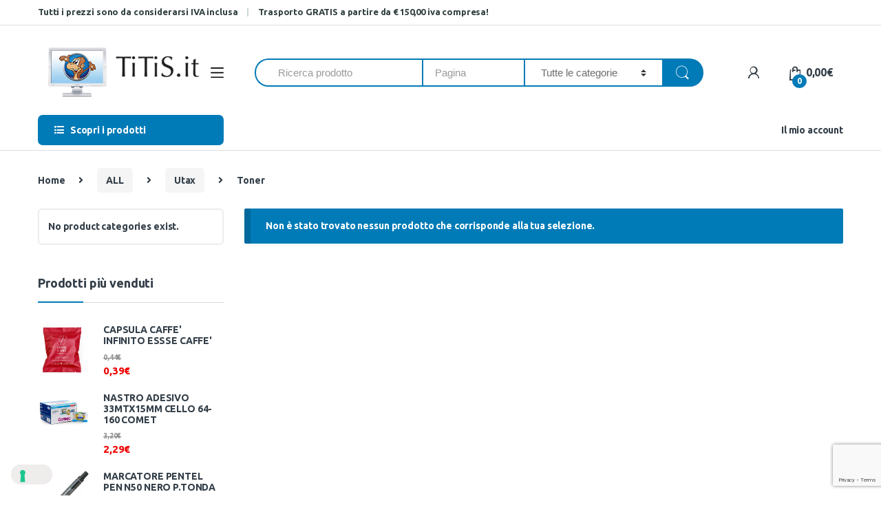

--- FILE ---
content_type: text/html; charset=UTF-8
request_url: https://www.titis.shop/categoria-prodotto/all/utax-all/toner-utax-all/
body_size: 19952
content:
<!DOCTYPE html>
<html lang=it-IT>
<head>
<meta charset=UTF-8>
<meta name=viewport content="width=device-width, initial-scale=1">
<link rel=profile href="http://gmpg.org/xfn/11">
<link rel=pingback href="https://www.titis.shop/xmlrpc.php">
<meta name=robots content='index, follow, max-image-preview:large, max-snippet:-1, max-video-preview:-1'/>
<script>
				var _iub = _iub || { };

				_iub.cons_instructions = _iub.cons_instructions || [ ];
				_iub.cons_instructions.push(
					[ "init", {
							api_key: "bDfWwWII5laTbnPTt6EqCDHaSDd750Oc",
							log_level: "error",
							logger: "console",
							sendFromLocalStorageAtLoad: true
						}, function ( ) {
							// console.log( "init callBack" );
						}
					]
				);
			</script>
<script src="//cdn.iubenda.com/cons/iubenda_cons.js" async></script>
<title>Toner Archivi - TiTiS Shop</title>
<link rel=canonical href="https://www.titis.shop/categoria-prodotto/all/utax-all/toner-utax-all/"/>
<meta property=og:locale content=it_IT />
<meta property=og:type content=article />
<meta property=og:title content="Toner Archivi - TiTiS Shop"/>
<meta property=og:url content="https://www.titis.shop/categoria-prodotto/all/utax-all/toner-utax-all/"/>
<meta property=og:site_name content="TiTiS Shop"/>
<meta name=twitter:card content=summary_large_image />
<script type="application/ld+json" class=yoast-schema-graph>{"@context":"https://schema.org","@graph":[{"@type":"CollectionPage","@id":"https://www.titis.shop/categoria-prodotto/all/utax-all/toner-utax-all/","url":"https://www.titis.shop/categoria-prodotto/all/utax-all/toner-utax-all/","name":"Toner Archivi - TiTiS Shop","isPartOf":{"@id":"https://www.titis.shop/#website"},"breadcrumb":{"@id":"https://www.titis.shop/categoria-prodotto/all/utax-all/toner-utax-all/#breadcrumb"},"inLanguage":"it-IT"},{"@type":"BreadcrumbList","@id":"https://www.titis.shop/categoria-prodotto/all/utax-all/toner-utax-all/#breadcrumb","itemListElement":[{"@type":"ListItem","position":1,"name":"Home","item":"https://www.titis.shop/"},{"@type":"ListItem","position":2,"name":"ALL","item":"https://www.titis.shop/categoria-prodotto/all/"},{"@type":"ListItem","position":3,"name":"Utax","item":"https://www.titis.shop/categoria-prodotto/all/utax-all/"},{"@type":"ListItem","position":4,"name":"Toner"}]},{"@type":"WebSite","@id":"https://www.titis.shop/#website","url":"https://www.titis.shop/","name":"TiTiS Shop","description":"","potentialAction":[{"@type":"SearchAction","target":{"@type":"EntryPoint","urlTemplate":"https://www.titis.shop/?s={search_term_string}"},"query-input":"required name=search_term_string"}],"inLanguage":"it-IT"}]}</script>
<link rel=dns-prefetch href='//code.jquery.com'/>
<link rel=dns-prefetch href='//www.google.com'/>
<link rel=dns-prefetch href='//fonts.googleapis.com'/>
<link rel=dns-prefetch href='//s.w.org'/>
<link rel=preconnect href='https://fonts.gstatic.com' crossorigin />
<link rel=alternate type="application/rss+xml" title="TiTiS Shop &raquo; Feed" href="https://www.titis.shop/feed/"/>
<link rel=alternate type="application/rss+xml" title="TiTiS Shop &raquo; Feed dei commenti" href="https://www.titis.shop/comments/feed/"/>
<link rel=alternate type="application/rss+xml" title="Feed TiTiS Shop &raquo; Toner Categoria" href="https://www.titis.shop/categoria-prodotto/all/utax-all/toner-utax-all/feed/"/>
<script>
window._wpemojiSettings = {"baseUrl":"https:\/\/s.w.org\/images\/core\/emoji\/14.0.0\/72x72\/","ext":".png","svgUrl":"https:\/\/s.w.org\/images\/core\/emoji\/14.0.0\/svg\/","svgExt":".svg","source":{"concatemoji":"https:\/\/www.titis.shop\/wp-includes\/js\/wp-emoji-release.min.js?ver=27a21a728a3f81884e895d8760005b55"}};
/*! This file is auto-generated */
!function(e,a,t){var n,r,o,i=a.createElement("canvas"),p=i.getContext&&i.getContext("2d");function s(e,t){var a=String.fromCharCode,e=(p.clearRect(0,0,i.width,i.height),p.fillText(a.apply(this,e),0,0),i.toDataURL());return p.clearRect(0,0,i.width,i.height),p.fillText(a.apply(this,t),0,0),e===i.toDataURL()}function c(e){var t=a.createElement("script");t.src=e,t.defer=t.type="text/javascript",a.getElementsByTagName("head")[0].appendChild(t)}for(o=Array("flag","emoji"),t.supports={everything:!0,everythingExceptFlag:!0},r=0;r<o.length;r++)t.supports[o[r]]=function(e){if(!p||!p.fillText)return!1;switch(p.textBaseline="top",p.font="600 32px Arial",e){case"flag":return s([127987,65039,8205,9895,65039],[127987,65039,8203,9895,65039])?!1:!s([55356,56826,55356,56819],[55356,56826,8203,55356,56819])&&!s([55356,57332,56128,56423,56128,56418,56128,56421,56128,56430,56128,56423,56128,56447],[55356,57332,8203,56128,56423,8203,56128,56418,8203,56128,56421,8203,56128,56430,8203,56128,56423,8203,56128,56447]);case"emoji":return!s([129777,127995,8205,129778,127999],[129777,127995,8203,129778,127999])}return!1}(o[r]),t.supports.everything=t.supports.everything&&t.supports[o[r]],"flag"!==o[r]&&(t.supports.everythingExceptFlag=t.supports.everythingExceptFlag&&t.supports[o[r]]);t.supports.everythingExceptFlag=t.supports.everythingExceptFlag&&!t.supports.flag,t.DOMReady=!1,t.readyCallback=function(){t.DOMReady=!0},t.supports.everything||(n=function(){t.readyCallback()},a.addEventListener?(a.addEventListener("DOMContentLoaded",n,!1),e.addEventListener("load",n,!1)):(e.attachEvent("onload",n),a.attachEvent("onreadystatechange",function(){"complete"===a.readyState&&t.readyCallback()})),(e=t.source||{}).concatemoji?c(e.concatemoji):e.wpemoji&&e.twemoji&&(c(e.twemoji),c(e.wpemoji)))}(window,document,window._wpemojiSettings);
</script>
<style>img.wp-smiley,img.emoji{display:inline!important;border:none!important;box-shadow:none!important;height:1em!important;width:1em!important;margin:0 .07em!important;vertical-align:-.1em!important;background:none!important;padding:0!important}</style>
<link rel=stylesheet id=wp-block-library-css href='https://www.titis.shop/wp-includes/css/dist/block-library/A.style.min.css,qver=27a21a728a3f81884e895d8760005b55.pagespeed.cf.Qbv5seeGl8.css' type='text/css' media=all />
<link rel=stylesheet id=wc-blocks-vendors-style-css href='https://www.titis.shop/wp-content/plugins/woocommerce/packages/woocommerce-blocks/build/wc-blocks-vendors-style.css,qver=8.0.0.pagespeed.ce.43LfR70Z4V.css' type='text/css' media=all />
<link rel=stylesheet id=wc-blocks-style-css href='https://www.titis.shop/wp-content/plugins/woocommerce/packages/woocommerce-blocks/build/wc-blocks-style.css,qver=8.0.0.pagespeed.ce.sU4KU4Ye0D.css' type='text/css' media=all />
<link rel=stylesheet href="https://www.titis.shop/categoria-prodotto/all/utax-all/toner-utax-all/A._,Mco.qTmRW8eTBW.css.pagespeed.cf.t1UpIM1-Df.css" id=global-styles-inline-css type='text/css'>
<link rel=stylesheet href="https://www.titis.shop/categoria-prodotto/all/utax-all/toner-utax-all/_.pagespeed.co.a0TSrsE1sD.css" id=extendify-gutenberg-patterns-and-templates-utilities-inline-css type='text/css'>
<link rel=stylesheet id=contact-form-7-css href='https://www.titis.shop/wp-content/plugins/contact-form-7/includes/css/A.styles.css,qver=5.6.3.pagespeed.cf.-dvEpspat2.css' type='text/css' media=all />
<link rel=stylesheet id=rs-plugin-settings-css href='https://www.titis.shop/wp-content/plugins/revslider/public/assets/css/settings.css?ver=5.4.8.1' type='text/css' media=all />
<style id=rs-plugin-settings-inline-css>#rs-demo-id{}</style>
<style id=wxp_front_style-css media=all>a.wxp-top{display:block;width:150px;text-decoration:none}a.wxp-top .wxp-ship-status{text-align:center;padding:5px;display:block}a.wxp-top span.wxp-not-shipped{color:#d8000c;background-color:#ffbaba}a.wxp-top span.wxp-partial-shipped{color:#9f6000;background-color:#feefb3}a.wxp-top span.wxp-shipped{color:#270;background-color:#dff2bf}</style>
<style id=woocommerce-inline-inline-css>.woocommerce form .form-row .required{visibility:visible}</style>
<link rel=stylesheet id=common-styles-css href='https://www.titis.shop/wp-content/themes/electro/style.css?ver=1.01338' type='text/css' media=all />
<link rel=stylesheet id=bootstrap-css href='https://www.titis.shop/wp-content/themes/electro/assets/css/A.bootstrap.min.css,qver=2.2.7.pagespeed.cf.FnUe-plnVW.css' type='text/css' media=all />
<link rel=stylesheet id=fontawesome-css href='https://www.titis.shop/wp-content/themes/electro/assets/css/A.font-awesome.min.css,qver=2.2.7.pagespeed.cf.OelUGfJ3OY.css' type='text/css' media=all />
<link rel=stylesheet id=animate-css href='https://www.titis.shop/wp-content/themes/electro/assets/css/A.animate.min.css,qver=2.2.7.pagespeed.cf.3So_WCSyE_.css' type='text/css' media=all />
<link rel=stylesheet id=font-electro-css href='https://www.titis.shop/wp-content/themes/electro/assets/css/A.font-electro.css,qver=2.2.7.pagespeed.cf.rM_LAbFcTB.css' type='text/css' media=all />
<link rel=stylesheet id=jquery-mCustomScrollbar-css href='https://www.titis.shop/wp-content/themes/electro/assets/css/A.jquery.mCustomScrollbar.css,qver=2.2.7.pagespeed.cf.sx_kK8mvKR.css' type='text/css' media=all />
<link rel=stylesheet id=electro-style-css href='https://www.titis.shop/wp-content/themes/electro/style.min.css?ver=2.2.7' type='text/css' media=all />
<link rel=stylesheet id=electro-style-v2-css href='https://www.titis.shop/wp-content/themes/electro/assets/css/A.v2.min.css,qver=2.2.7.pagespeed.cf.pzEtE_DsH1.css' type='text/css' media=all />
<link rel=stylesheet id=electro-child-style-css href='https://www.titis.shop/wp-content/themes/electro-child/A.style.css,qver=2.2.7.pagespeed.cf.orFt5vClQq.css' type='text/css' media=all />
<link rel=preload as=style href="https://fonts.googleapis.com/css?family=Ubuntu:700&#038;subset=latin&#038;display=swap&#038;ver=1646839159"/><link rel=stylesheet href="https://fonts.googleapis.com/css?family=Ubuntu:700&#038;subset=latin&#038;display=swap&#038;ver=1646839159" media=print onload="this.media='all'"><noscript><link rel=stylesheet href="https://fonts.googleapis.com/css?family=Ubuntu:700&#038;subset=latin&#038;display=swap&#038;ver=1646839159"/></noscript><script src='https://code.jquery.com/jquery-2.2.4.min.js?ver=2.2.4' id=jquery-js></script>
<script src='https://www.titis.shop/wp-content/plugins/revslider/public/assets/js/jquery.themepunch.tools.min.js,qver=5.4.8.1.pagespeed.ce.Z6lkTogOek.js' id=tp-tools-js></script>
<script src='https://www.titis.shop/wp-content/plugins/revslider/public/assets/js/jquery.themepunch.revolution.min.js,qver=5.4.8.1.pagespeed.ce.4SI6-NvNBV.js' id=revmin-js></script>
<script src='https://www.titis.shop/wp-content/plugins/woocommerce/assets/js/jquery-blockui/jquery.blockUI.min.js,qver=2.7.0-wc.6.8.2.pagespeed.ce.pUUSg5Uu_V.js' id=jquery-blockui-js></script>
<script id=wc-add-to-cart-js-extra>
/* <![CDATA[ */
var wc_add_to_cart_params = {"ajax_url":"\/wp-admin\/admin-ajax.php","wc_ajax_url":"\/?wc-ajax=%%endpoint%%&elementor_page_id=3904","i18n_view_cart":"Visualizza carrello","cart_url":"https:\/\/www.titis.shop\/carrello\/","is_cart":"","cart_redirect_after_add":"no"};
/* ]]> */
</script>
<script src='https://www.titis.shop/wp-content/plugins/woocommerce/assets/js/frontend/add-to-cart.min.js,qver=6.8.2.pagespeed.ce.TlRAIiNc7R.js' id=wc-add-to-cart-js></script>
<script id=vc_woocommerce-add-to-cart-js-js>//<![CDATA[
window.jQuery( document ).ready( function ( $ ) {
	$( 'body' ).on( 'adding_to_cart', function ( event, $button, data ) {
		$button && $button.hasClass( 'vc_gitem-link' ) && $button
			.addClass( 'vc-gitem-add-to-cart-loading-btn' )
			.parents( '.vc_grid-item-mini' )
			.addClass( 'vc-woocommerce-add-to-cart-loading' )
			.append( $( '<div class="vc_wc-load-add-to-loader-wrapper"><div class="vc_wc-load-add-to-loader"></div></div>' ) );
	} ).on( 'added_to_cart', function ( event, fragments, cart_hash, $button ) {
		if ( 'undefined' === typeof($button) ) {
			$button = $( '.vc-gitem-add-to-cart-loading-btn' );
		}
		$button && $button.hasClass( 'vc_gitem-link' ) && $button
			.removeClass( 'vc-gitem-add-to-cart-loading-btn' )
			.parents( '.vc_grid-item-mini' )
			.removeClass( 'vc-woocommerce-add-to-cart-loading' )
			.find( '.vc_wc-load-add-to-loader-wrapper' ).remove();
	} );
} );

//]]></script>
<script src='https://www.titis.shop/wp-content/themes/electro-child/script.js,qver=27a21a728a3f81884e895d8760005b55.pagespeed.ce.4inFUEQDyC.js' id=custom-script-js></script>
<script id=wpm-js-extra>
/* <![CDATA[ */
var wpm = {"ajax_url":"https:\/\/www.titis.shop\/wp-admin\/admin-ajax.php","root":"https:\/\/www.titis.shop\/wp-json\/"};
/* ]]> */
</script>
<script src='https://www.titis.shop/wp-content/plugins/woocommerce-google-adwords-conversion-tracking-tag/js/public/wpm-public.p1.min.js,qver=1.21.0.pagespeed.ce.a3g2hj8Ruf.js' id=wpm-js></script>
<link rel="https://api.w.org/" href="https://www.titis.shop/wp-json/"/><link rel=alternate type="application/json" href="https://www.titis.shop/wp-json/wp/v2/product_cat/3904"/><link rel=EditURI type="application/rsd+xml" title=RSD href="https://www.titis.shop/xmlrpc.php?rsd"/>
<link rel=wlwmanifest type="application/wlwmanifest+xml" href="https://www.titis.shop/wp-includes/wlwmanifest.xml"/>
<meta name=generator content="Redux 4.3.17"/><script>
var _iub = _iub || [];
_iub.csConfiguration = {"invalidateConsentWithoutLog":true,"consentOnContinuedBrowsing":false,"whitelabel":false,"lang":"it","floatingPreferencesButtonDisplay":"bottom-left","siteId":2459723,"perPurposeConsent":true,"reloadOnConsent":true,"cookiePolicyId":22834214, "banner":{ "acceptButtonDisplay":true,"customizeButtonDisplay":true,"explicitWithdrawal":true,"position":"float-center","acceptButtonCaptionColor":"white","customizeButtonColor":"#DADADA","customizeButtonCaptionColor":"#4D4D4D","rejectButtonCaptionColor":"white","textColor":"black","backgroundColor":"white","rejectButtonDisplay":true,"closeButtonDisplay":false,"listPurposes":true,"acceptButtonColor":"#007cba","rejectButtonColor":"#007cba" }};
</script>
<script src="//cdn.iubenda.com/cs/iubenda_cs.js" charset=UTF-8 async></script>
<script async type="text/plain" class=_iub_cs_activate data-iub-purposes=4 src="https://www.googletagmanager.com/gtag/js?id=G-5F47TJSW09"></script>
<script>
			window.dataLayer = window.dataLayer || [];
			function gtag(){dataLayer.push(arguments);}
			gtag('js', new Date());

			gtag('config', 'G-5F47TJSW09');
		</script>
<noscript><style>.woocommerce-product-gallery{opacity:1!important}</style></noscript>
<script>

			window.wpmDataLayer = window.wpmDataLayer || {}
			window.wpmDataLayer = {"cart":{},"cart_item_keys":{},"orderDeduplication":true,"position":1,"viewItemListTrigger":{"testMode":false,"backgroundColor":"green","opacity":0.5,"repeat":true,"timeout":1000,"threshold":0.8},"version":{"number":"1.21.0","pro":false},"pixels":{"google":{"linker":{"settings":null},"user_id":false,"ads":{"conversionIds":{"AW-998683150":""},"dynamic_remarketing":{"status":false,"id_type":"post_id","send_events_with_parent_ids":true},"google_business_vertical":"retail","phone_conversion_label":"","phone_conversion_number":""}}},"shop":{"list_name":"Product Category | ALL | Utax | Toner","list_id":"product_category.all.utax-all.toner-utax-all","page_type":"product_category","currency":"EUR","cookie_consent_mgmt":{"explicit_consent":false}},"general":{"variationsOutput":true,"userLoggedIn":false},"user":[]};

		</script>
<meta name=generator content="Powered by WPBakery Page Builder - drag and drop page builder for WordPress."/>
<!--[if lte IE 9]><link rel="stylesheet" type="text/css" href="https://www.titis.shop/wp-content/plugins/js_composer/assets/css/vc_lte_ie9.min.css" media="screen"><![endif]-->	<script>
				!function(f,b,e,v,n,t,s){if(f.fbq)return;n=f.fbq=function(){n.callMethod?
					n.callMethod.apply(n,arguments):n.queue.push(arguments)};if(!f._fbq)f._fbq=n;
					n.push=n;n.loaded=!0;n.version='2.0';n.queue=[];t=b.createElement(e);t.async=!0;
					t.src=v;s=b.getElementsByTagName(e)[0];s.parentNode.insertBefore(t,s)}(window,
					document,'script','https://connect.facebook.net/en_US/fbevents.js');
			</script>
<script>

				fbq('init', '2701654333470997', {}, {
    "agent": "woocommerce-6.8.2-2.6.22"
});

				fbq( 'track', 'PageView', {
    "source": "woocommerce",
    "version": "6.8.2",
    "pluginVersion": "2.6.22"
} );

				document.addEventListener( 'DOMContentLoaded', function() {
					jQuery && jQuery( function( $ ) {
						// Insert placeholder for events injected when a product is added to the cart through AJAX.
						$( document.body ).append( '<div class=\"wc-facebook-pixel-event-placeholder\"></div>' );
					} );
				}, false );

			</script>
<meta name=generator content="Powered by Slider Revolution 5.4.8.1 - responsive, Mobile-Friendly Slider Plugin for WordPress with comfortable drag and drop interface."/>
<script>function setREVStartSize(e){									
						try{ e.c=jQuery(e.c);var i=jQuery(window).width(),t=9999,r=0,n=0,l=0,f=0,s=0,h=0;
							if(e.responsiveLevels&&(jQuery.each(e.responsiveLevels,function(e,f){f>i&&(t=r=f,l=e),i>f&&f>r&&(r=f,n=e)}),t>r&&(l=n)),f=e.gridheight[l]||e.gridheight[0]||e.gridheight,s=e.gridwidth[l]||e.gridwidth[0]||e.gridwidth,h=i/s,h=h>1?1:h,f=Math.round(h*f),"fullscreen"==e.sliderLayout){var u=(e.c.width(),jQuery(window).height());if(void 0!=e.fullScreenOffsetContainer){var c=e.fullScreenOffsetContainer.split(",");if (c) jQuery.each(c,function(e,i){u=jQuery(i).length>0?u-jQuery(i).outerHeight(!0):u}),e.fullScreenOffset.split("%").length>1&&void 0!=e.fullScreenOffset&&e.fullScreenOffset.length>0?u-=jQuery(window).height()*parseInt(e.fullScreenOffset,0)/100:void 0!=e.fullScreenOffset&&e.fullScreenOffset.length>0&&(u-=parseInt(e.fullScreenOffset,0))}f=u}else void 0!=e.minHeight&&f<e.minHeight&&(f=e.minHeight);e.c.closest(".rev_slider_wrapper").css({height:f})					
						}catch(d){console.log("Failure at Presize of Slider:"+d)}						
					};</script>
<link rel=stylesheet href="https://www.titis.shop/categoria-prodotto/all/utax-all/toner-utax-all/_.pagespeed.co.NMV-Iy3fUm.css" type="text/css">	<style>h1,.h1,h2,.h2,h3,.h3,h4,.h4,h5,.h5,h6,.h6{font-family:Ubuntu!important;font-weight:700!important}body{font-family:Ubuntu!important}</style>
<noscript><style>.wpb_animate_when_almost_visible{opacity:1}</style></noscript><link rel=stylesheet id=js_composer_front-css href='https://www.titis.shop/wp-content/plugins/js_composer/assets/css/js_composer.min.css?ver=5.6' type='text/css' media=all /></head>
<body class="archive tax-product_cat term-toner-utax-all term-3904 theme-electro woocommerce woocommerce-page woocommerce-no-js left-sidebar electro-compact wpb-js-composer js-comp-ver-5.6 vc_responsive elementor-default elementor-kit-288954"><noscript><meta HTTP-EQUIV="refresh" content="0;url='https://www.titis.shop/categoria-prodotto/all/utax-all/toner-utax-all/?PageSpeed=noscript'" /><style><!--table,div,span,font,p{display:none} --></style><div style="display:block">Please click <a href="https://www.titis.shop/categoria-prodotto/all/utax-all/toner-utax-all/?PageSpeed=noscript">here</a> if you are not redirected within a few seconds.</div></noscript>
<div class=off-canvas-wrapper>
<div id=page class="hfeed site">
<a class="skip-link screen-reader-text" href="#site-navigation">Skip to navigation</a>
<a class="skip-link screen-reader-text" href="#content">Skip to content</a>
<div class=top-bar>
<div class=container>
<ul id=menu-top-bar-left class="nav nav-inline pull-left electro-animate-dropdown flip"><li id=menu-item-81673 class="menu-item menu-item-type-custom menu-item-object-custom menu-item-81673"><a title="Tutti i prezzi sono da considerarsi IVA inclusa" href="#">Tutti i prezzi sono da considerarsi IVA inclusa</a></li>
<li id=menu-item-282698 class="menu-item menu-item-type-custom menu-item-object-custom menu-item-282698"><a title="&lt;strong&gt;Trasporto GRATIS a partire da € 150,00 iva compresa!&lt;/strong&gt;" href="#"><strong>Trasporto GRATIS a partire da € 150,00 iva compresa!</strong></a></li>
</ul>	</div>
</div>
<header id=masthead class="site-header header-v1 stick-this">
<div class="container hidden-lg-down">
<div class=masthead><div class=header-logo-area>	<div class=header-site-branding>
<a href="https://www.titis.shop/" class=header-logo-link>
<img src="https://www.titis.shop/wp-content/uploads/2019/02/xtitis_logo.png.pagespeed.ic.yuCtaOwRLL.webp" alt="TiTiS Shop" class=img-header-logo width=310 height=102 />
</a>
</div>
<div class="off-canvas-navigation-wrapper ">
<div class="off-canvas-navbar-toggle-buttons clearfix">
<button class="navbar-toggler navbar-toggle-hamburger " type=button>
<span class=navbar-toggler-icon></span>
</button>
<button class="navbar-toggler navbar-toggle-close " type=button>
<i class="ec ec-close-remove"></i>
</button>
</div>
<div class=off-canvas-navigation id=default-oc-header>
<ul id=menu-catalogo class="nav nav-inline yamm"><li id=menu-item-19372 class="yamm-tfw menu-item menu-item-type-custom menu-item-object-custom menu-item-has-children menu-item-19372 dropdown"><a title="Scopri le categorie" href="#" data-toggle=dropdown class=dropdown-toggle aria-haspopup=true>Scopri le categorie</a>
<ul role=menu class=" dropdown-menu">
<li id=menu-item-19377 class="menu-item menu-item-type-post_type menu-item-object-static_block menu-item-19377"><div class=yamm-content><div class="vc_row wpb_row vc_row-fluid"><div class="wpb_column vc_column_container vc_col-sm-4"><div class=vc_column-inner><div class=wpb_wrapper>
<div class="wpb_text_column wpb_content_element ">
<div class=wpb_wrapper>
<ul>
<li><a href="/categoria-prodotto/aree-esterne/">Aree Esterne - Tempo Libero &amp; PET</a></li>
<li><a href="/categoria-prodotto/archiviazione/">Archiviazione</a></li>
<li><a href="/categoria-prodotto/arredamento-e-complementi/">Arredamento e complementi</a></li>
<li><a href="/categoria-prodotto/cancelleria/">Cancelleria</a></li>
<li><a href="/categoria-prodotto/carta/">Carta</a></li>
<li><a href="/categoria-prodotto/cartotecnica/">Cartotecnica</a></li>
<li class=nav-divider></li>
<li><a href="/categorie/"><span class=nav-text>Tutte le categorie</span><span class=nav-subtext>Scopri tutte le categorie dei prodotti</span></a></li>
</ul>
</div>
</div>
</div></div></div><div class="wpb_column vc_column_container vc_col-sm-4"><div class=vc_column-inner><div class=wpb_wrapper>
<div class="wpb_text_column wpb_content_element ">
<div class=wpb_wrapper>
<ul>
<li><a href="/categoria-prodotto/consumabili/">Consumabili</a></li>
<li><a href="/categoria-prodotto/informatica/">Informatica</a></li>
<li><a href="/categoria-prodotto/macchine-per-lufficio/">Macchine per l'ufficio</a></li>
<li><a href="/categoria-prodotto/prodotti-per-comunita/">Prodotti per comunita'</a></li>
<li><a href="/categoria-prodotto/regalo/">Regalo</a></li>
</ul>
</div>
</div>
</div></div></div><div class="wpb_column vc_column_container vc_col-sm-4"><div class=vc_column-inner><div class=wpb_wrapper>
<div class="wpb_text_column wpb_content_element ">
<div class=wpb_wrapper>
<ul>
<li><a href="/categoria-prodotto/ricambi/">Ricambi</a></li>
<li><a href="/categoria-prodotto/scrittura-e-correzione/">Scrittura e correzione</a></li>
<li><a href="/categoria-prodotto/scuola/">Scuola</a></li>
<li><a href="/categoria-prodotto/spedizione-imballo-e-magazzino/">Spedizione imballo e magazzino</a></li>
<li><a href="/categoria-prodotto/visual-e-comunicazione/">Visual e comunicazione</a></li>
</ul>
</div>
</div>
</div></div></div></div></div></li>
</ul>
</li>
</ul>	</div>
</div>
</div>
<form class=navbar-search action="https://www.titis.shop/" autocomplete=off>
<div class=input-group>
<div class=input-search-field>
<input type=text id=search class="form-control search-field product-search-field" dir=ltr value="" name=s placeholder="Ricerca prodotto" autocomplete=off />
<input type=number id=search_pagina class="form-control search-field product-search-field search-field-pagina" dir=ltr value="" name=pagina placeholder=Pagina autocomplete=off />
</div>
<div class="input-group-addon search-categories">
<select name=product_cat id=product_cat class='postform resizeselect'>
<option value=0 selected>Tutte le categorie</option>
<option class=level-0 value=scuola>Scuola</option>
<option class=level-0 value=archiviazione>Archiviazione</option>
<option class=level-0 value=scrittura-e-correzione>Scrittura e correzione</option>
<option class=level-0 value=cancelleria>Cancelleria</option>
<option class=level-0 value=cartotecnica>Cartotecnica</option>
<option class=level-0 value=spedizione-imballo-e-magazzino>Spedizione imballo e magazzino</option>
<option class=level-0 value=visual-e-comunicazione>Visual e comunicazione</option>
<option class=level-0 value=macchine-per-lufficio>Macchine per l&#8217;ufficio</option>
<option class=level-0 value=prodotti-per-comunita>Prodotti per comunita&#8217;</option>
<option class=level-0 value=carta>Carta</option>
<option class=level-0 value=informatica>Informatica</option>
<option class=level-0 value=regalo>Regalo</option>
<option class=level-0 value=consumabili>Consumabili</option>
<option class=level-0 value=arredamento-e-complementi>Arredamento e complementi</option>
<option class=level-0 value=all>ALL</option>
<option class=level-0 value=aree-esterne>Aree Esterne &#8211; Tempo Libero &amp; PET</option>
<option class=level-0 value=tempo-libero-e-pet>tempo libero e pet</option>
<option class=level-0 value=giochi>Giochi</option>
<option class=level-0 value=aree-esterne-tempo-libero-pet>Aree esterne-tempo libero-pet</option>
<option class=level-0 value=sistemi-di-stampa>Sistemi di stampa</option>
</select>
</div>
<div class=input-group-btn>
<input type=hidden id=search-param name=post_type value=product />
<button type=submit class="btn btn-secondary"><i class="ec ec-search"></i></button>
</div>
</div>
</form>
<div class=header-icons><div class="header-icon dropdown animate-dropdown">
<a href="https://www.titis.shop/my-account/" data-toggle=dropdown><i class="ec ec-user"></i></a>
<ul class="dropdown-menu dropdown-menu-user-account">
<li>
<div class=register-sign-in-dropdown-inner>
<div class=sign-in>
<p>Già cliente?</p>
<div class=sign-in-action><a href="https://www.titis.shop/my-account/" class=sign-in-button>Accedi</a></div>
</div>
<div class=register>
<p>Non hai un account?</p>
<div class=register-action><a href="https://www.titis.shop/my-account/">Registrati</a></div>
</div>
</div>
</li>
</ul>
</div><div class="header-icon ">
<a href="https://www.titis.shop/carrello/">
<i class="ec ec-shopping-bag"></i>
<span class="cart-items-count count header-icon-counter">0</span>
<span class="cart-items-total-price total-price"><span class="woocommerce-Price-amount amount"><bdi>0,00<span class=woocommerce-Price-currencySymbol>&euro;</span></bdi></span></span>
</a>
</div></div></div><div class="electro-navigation ">
<div class=departments-menu-v2>
<div class="dropdown ">
<a href="#" class=departments-menu-v2-title data-toggle=dropdown>
<span><i class="departments-menu-v2-icon fa fa-list-ul"></i>Scopri i prodotti</span>
</a>
<ul id=menu-catalogo-1 class="dropdown-menu yamm"><li id=menu-item-19372 class="yamm-tfw menu-item menu-item-type-custom menu-item-object-custom menu-item-has-children menu-item-19372 dropdown"><a title="Scopri le categorie" href="#" data-toggle=dropdown-hover class=dropdown-toggle aria-haspopup=true>Scopri le categorie</a>
<ul role=menu class=" dropdown-menu">
<li id=menu-item-19377 class="menu-item menu-item-type-post_type menu-item-object-static_block menu-item-19377"><div class=yamm-content><div class="vc_row wpb_row vc_row-fluid"><div class="wpb_column vc_column_container vc_col-sm-4"><div class=vc_column-inner><div class=wpb_wrapper>
<div class="wpb_text_column wpb_content_element ">
<div class=wpb_wrapper>
<ul>
<li><a href="/categoria-prodotto/aree-esterne/">Aree Esterne - Tempo Libero &amp; PET</a></li>
<li><a href="/categoria-prodotto/archiviazione/">Archiviazione</a></li>
<li><a href="/categoria-prodotto/arredamento-e-complementi/">Arredamento e complementi</a></li>
<li><a href="/categoria-prodotto/cancelleria/">Cancelleria</a></li>
<li><a href="/categoria-prodotto/carta/">Carta</a></li>
<li><a href="/categoria-prodotto/cartotecnica/">Cartotecnica</a></li>
<li class=nav-divider></li>
<li><a href="/categorie/"><span class=nav-text>Tutte le categorie</span><span class=nav-subtext>Scopri tutte le categorie dei prodotti</span></a></li>
</ul>
</div>
</div>
</div></div></div><div class="wpb_column vc_column_container vc_col-sm-4"><div class=vc_column-inner><div class=wpb_wrapper>
<div class="wpb_text_column wpb_content_element ">
<div class=wpb_wrapper>
<ul>
<li><a href="/categoria-prodotto/consumabili/">Consumabili</a></li>
<li><a href="/categoria-prodotto/informatica/">Informatica</a></li>
<li><a href="/categoria-prodotto/macchine-per-lufficio/">Macchine per l'ufficio</a></li>
<li><a href="/categoria-prodotto/prodotti-per-comunita/">Prodotti per comunita'</a></li>
<li><a href="/categoria-prodotto/regalo/">Regalo</a></li>
</ul>
</div>
</div>
</div></div></div><div class="wpb_column vc_column_container vc_col-sm-4"><div class=vc_column-inner><div class=wpb_wrapper>
<div class="wpb_text_column wpb_content_element ">
<div class=wpb_wrapper>
<ul>
<li><a href="/categoria-prodotto/ricambi/">Ricambi</a></li>
<li><a href="/categoria-prodotto/scrittura-e-correzione/">Scrittura e correzione</a></li>
<li><a href="/categoria-prodotto/scuola/">Scuola</a></li>
<li><a href="/categoria-prodotto/spedizione-imballo-e-magazzino/">Spedizione imballo e magazzino</a></li>
<li><a href="/categoria-prodotto/visual-e-comunicazione/">Visual e comunicazione</a></li>
</ul>
</div>
</div>
</div></div></div></div></div></li>
</ul>
</li>
</ul> </div>
</div> <div class="secondary-nav-menu electro-animate-dropdown">
<ul id=menu-secondary-nav class="secondary-nav yamm"><li id=menu-item-20482 class="pull-end menu-item menu-item-type-custom menu-item-object-custom menu-item-20482"><a title="Il mio account" href="http://www.titis.shop/my-account/edit-account/">Il mio account</a></li>
</ul> </div>
</div> </div>
<div class="handheld-header-wrap container hidden-xl-up">
<div class="handheld-header-v2 handheld-stick-this light">
<div class="off-canvas-navigation-wrapper ">
<div class="off-canvas-navbar-toggle-buttons clearfix">
<button class="navbar-toggler navbar-toggle-hamburger " type=button>
<span class=navbar-toggler-icon></span>
</button>
<button class="navbar-toggler navbar-toggle-close " type=button>
<i class="ec ec-close-remove"></i>
</button>
</div>
<div class=off-canvas-navigation id=default-oc-header>
<ul id=menu-catalogo-2 class="nav nav-inline yamm"><li id=menu-item-19372 class="yamm-tfw menu-item menu-item-type-custom menu-item-object-custom menu-item-has-children menu-item-19372 dropdown"><a title="Scopri le categorie" href="#" data-toggle=dropdown class=dropdown-toggle aria-haspopup=true>Scopri le categorie</a>
<ul role=menu class=" dropdown-menu">
<li id=menu-item-19377 class="menu-item menu-item-type-post_type menu-item-object-static_block menu-item-19377"><div class=yamm-content><div class="vc_row wpb_row vc_row-fluid"><div class="wpb_column vc_column_container vc_col-sm-4"><div class=vc_column-inner><div class=wpb_wrapper>
<div class="wpb_text_column wpb_content_element ">
<div class=wpb_wrapper>
<ul>
<li><a href="/categoria-prodotto/aree-esterne/">Aree Esterne - Tempo Libero &amp; PET</a></li>
<li><a href="/categoria-prodotto/archiviazione/">Archiviazione</a></li>
<li><a href="/categoria-prodotto/arredamento-e-complementi/">Arredamento e complementi</a></li>
<li><a href="/categoria-prodotto/cancelleria/">Cancelleria</a></li>
<li><a href="/categoria-prodotto/carta/">Carta</a></li>
<li><a href="/categoria-prodotto/cartotecnica/">Cartotecnica</a></li>
<li class=nav-divider></li>
<li><a href="/categorie/"><span class=nav-text>Tutte le categorie</span><span class=nav-subtext>Scopri tutte le categorie dei prodotti</span></a></li>
</ul>
</div>
</div>
</div></div></div><div class="wpb_column vc_column_container vc_col-sm-4"><div class=vc_column-inner><div class=wpb_wrapper>
<div class="wpb_text_column wpb_content_element ">
<div class=wpb_wrapper>
<ul>
<li><a href="/categoria-prodotto/consumabili/">Consumabili</a></li>
<li><a href="/categoria-prodotto/informatica/">Informatica</a></li>
<li><a href="/categoria-prodotto/macchine-per-lufficio/">Macchine per l'ufficio</a></li>
<li><a href="/categoria-prodotto/prodotti-per-comunita/">Prodotti per comunita'</a></li>
<li><a href="/categoria-prodotto/regalo/">Regalo</a></li>
</ul>
</div>
</div>
</div></div></div><div class="wpb_column vc_column_container vc_col-sm-4"><div class=vc_column-inner><div class=wpb_wrapper>
<div class="wpb_text_column wpb_content_element ">
<div class=wpb_wrapper>
<ul>
<li><a href="/categoria-prodotto/ricambi/">Ricambi</a></li>
<li><a href="/categoria-prodotto/scrittura-e-correzione/">Scrittura e correzione</a></li>
<li><a href="/categoria-prodotto/scuola/">Scuola</a></li>
<li><a href="/categoria-prodotto/spedizione-imballo-e-magazzino/">Spedizione imballo e magazzino</a></li>
<li><a href="/categoria-prodotto/visual-e-comunicazione/">Visual e comunicazione</a></li>
</ul>
</div>
</div>
</div></div></div></div></div></li>
</ul>
</li>
</ul>	</div>
</div>
<div class=header-logo>
<a href="https://www.titis.shop/" class=header-logo-link>
<img src="https://www.titis.shop/wp-content/uploads/2019/02/xtitis_logo.png.pagespeed.ic.yuCtaOwRLL.webp" alt="TiTiS Shop" class=img-header-logo width=310 height=102 />
</a>
</div>
<div class=handheld-header-links>
<ul class=columns-3>
<li class=search>
<a href="">Search</a>	<div class=site-search>
<div class="widget woocommerce widget_product_search"><form role=search class=woocommerce-product-search action="https://www.titis.shop/">
<label class=screen-reader-text for=woocommerce-product-search-field-0>Cerca:</label>
<input type=search id=woocommerce-product-search-field-0 class=search-field placeholder="Cerca prodotti&hellip;" value="" name=s />
<button type=submit value=Cerca>Cerca</button>
<input type=hidden name=post_type value=product />
</form>
</div>	</div>
</li>
<li class=my-account>
<a href="https://www.titis.shop/my-account/"><i class="ec ec-user"></i></a>	</li>
<li class=cart>
<a class=footer-cart-contents href="https://www.titis.shop/carrello/" title="View your shopping cart">
<i class="ec ec-shopping-bag"></i>
<span class="cart-items-count count">0</span>
</a>
</li>
</ul>
</div>
</div>
</div>
</header>
<div id=content class=site-content tabindex=-1>
<div class=container>
<nav class=woocommerce-breadcrumb><a href="https://www.titis.shop">Home</a><span class=delimiter><i class="fa fa-angle-right"></i></span><a href="https://www.titis.shop/categoria-prodotto/all/">ALL</a><span class=delimiter><i class="fa fa-angle-right"></i></span><a href="https://www.titis.shop/categoria-prodotto/all/utax-all/">Utax</a><span class=delimiter><i class="fa fa-angle-right"></i></span>Toner</nav><div class=site-content-inner>
<div id=primary class=content-area>
<main id=main class=site-main>
<p class=woocommerce-info>Non è stato trovato nessun prodotto che corrisponde alla tua selezione.</p>
</main>
</div>
<div id=sidebar class=sidebar role=complementary>
<aside id=electro_product_categories_widget-2 class="widget woocommerce widget_product_categories electro_widget_product_categories"><ul class="product-categories category-single"><li class=product_cat><ul class=show-all-cat><li class=product_cat><span class=show-all-cat-dropdown>Mostra tutte le categorie</span><ul>	<li class="cat-item cat-item-2610 current-cat-ancestor"><a href="https://www.titis.shop/categoria-prodotto/all/">ALL</a>
</li>
<li class="cat-item cat-item-1607"><a href="https://www.titis.shop/categoria-prodotto/archiviazione/">Archiviazione</a>
</li>
<li class="cat-item cat-item-4081"><a href="https://www.titis.shop/categoria-prodotto/aree-esterne/">Aree Esterne &#8211; Tempo Libero &amp; PET</a>
</li>
<li class="cat-item cat-item-4837"><a href="https://www.titis.shop/categoria-prodotto/aree-esterne-tempo-libero-pet/">Aree esterne-tempo libero-pet</a>
</li>
<li class="cat-item cat-item-1966"><a href="https://www.titis.shop/categoria-prodotto/arredamento-e-complementi/">Arredamento e complementi</a>
</li>
<li class="cat-item cat-item-1627"><a href="https://www.titis.shop/categoria-prodotto/cancelleria/">Cancelleria</a>
</li>
<li class="cat-item cat-item-1672"><a href="https://www.titis.shop/categoria-prodotto/carta/">Carta</a>
</li>
<li class="cat-item cat-item-1633"><a href="https://www.titis.shop/categoria-prodotto/cartotecnica/">Cartotecnica</a>
</li>
<li class="cat-item cat-item-1869"><a href="https://www.titis.shop/categoria-prodotto/consumabili/">Consumabili</a>
</li>
<li class="cat-item cat-item-4232"><a href="https://www.titis.shop/categoria-prodotto/giochi/">Giochi</a>
</li>
<li class="cat-item cat-item-1743"><a href="https://www.titis.shop/categoria-prodotto/informatica/">Informatica</a>
</li>
<li class="cat-item cat-item-1651"><a href="https://www.titis.shop/categoria-prodotto/macchine-per-lufficio/">Macchine per l&#039;ufficio</a>
</li>
<li class="cat-item cat-item-1663"><a href="https://www.titis.shop/categoria-prodotto/prodotti-per-comunita/">Prodotti per comunita&#039;</a>
</li>
<li class="cat-item cat-item-1809"><a href="https://www.titis.shop/categoria-prodotto/regalo/">Regalo</a>
</li>
<li class="cat-item cat-item-1610"><a href="https://www.titis.shop/categoria-prodotto/scrittura-e-correzione/">Scrittura e correzione</a>
</li>
<li class="cat-item cat-item-1604"><a href="https://www.titis.shop/categoria-prodotto/scuola/">Scuola</a>
</li>
<li class="cat-item cat-item-5078"><a href="https://www.titis.shop/categoria-prodotto/sistemi-di-stampa/">Sistemi di stampa</a>
</li>
<li class="cat-item cat-item-1637"><a href="https://www.titis.shop/categoria-prodotto/spedizione-imballo-e-magazzino/">Spedizione imballo e magazzino</a>
</li>
<li class="cat-item cat-item-4082"><a href="https://www.titis.shop/categoria-prodotto/tempo-libero-e-pet/">tempo libero e pet</a>
</li>
<li class="cat-item cat-item-1641"><a href="https://www.titis.shop/categoria-prodotto/visual-e-comunicazione/">Visual e comunicazione</a>
</li>
</ul></li></ul><ul><li class=cat-item-none>No product categories exist.</li></ul></li></ul></aside><aside id=electro_products_filter-2 class="widget widget_electro_products_filter"><h3 class=widget-title>Filtri</h3>	<script>
					jQuery( document ).ready( function(){
						jQuery('.widget_electro_products_filter .widget .widget-title + ul').hideMaxListItems({
							'max': 5,
							'speed': 500,
							'moreText': "Mostra di più",
							'lessText': "Mostra meno",
						});
						if( jQuery('.widget_electro_products_filter > .widget').length == 0 ) {
							jQuery('.widget_electro_products_filter').hide();
						}
					} );
				</script>
</aside><aside id=woocommerce_products-7 class="widget woocommerce widget_products"><h3 class=widget-title>Prodotti più venduti</h3><ul class=product_list_widget><li>
<a href="https://www.titis.shop/prodotto/capsula-caffe-infinito-essse-caffe/">
<img width=270 height=270 src="https://www.titis.shop/wp-content/uploads/2026/01/x78709.jpg.pagespeed.ic.USBKCQp4JA.webp" class="attachment-woocommerce_thumbnail size-woocommerce_thumbnail" alt="Capsula caffè - Infinito - Essse Caffè" loading=lazy srcset="https://www.titis.shop/wp-content/uploads/2026/01/x78709.jpg.pagespeed.ic.USBKCQp4JA.webp 270w, https://www.titis.shop/wp-content/uploads/2026/01/x78709-150x150.jpg.pagespeed.ic.munDm3EVfC.webp 150w, https://www.titis.shop/wp-content/uploads/2026/01/x78709-100x100.jpg.pagespeed.ic.zqCe_uK6-f.webp 100w" sizes="(max-width: 270px) 100vw, 270px"/>	<span class=product-title>CAPSULA CAFFE' INFINITO ESSSE CAFFE'</span>
</a>
<span class=electro-price><ins><span class="woocommerce-Price-amount amount"><bdi>0,39<span class=woocommerce-Price-currencySymbol>&euro;</span></bdi></span></ins> <del><span class="woocommerce-Price-amount amount"><bdi>0,44<span class=woocommerce-Price-currencySymbol>&euro;</span></bdi></span></del><span class=tax-included>IVA e tasse incluse</span></span>
</li>
<li>
<a href="https://www.titis.shop/prodotto/nastro-adesivo-33mtx15mm-cello-64-160-comet/">
<img width=271 height=270 src="https://www.titis.shop/wp-content/uploads/2026/01/x37814.jpg.pagespeed.ic.kpenN1RPev.webp" class="attachment-woocommerce_thumbnail size-woocommerce_thumbnail" alt="Nastro adesivo - confezionato singolarmente - 15 mm x 33 m - cellophane - trasparente - Comet" loading=lazy srcset="https://www.titis.shop/wp-content/uploads/2026/01/x37814.jpg.pagespeed.ic.kpenN1RPev.webp 271w, https://www.titis.shop/wp-content/uploads/2026/01/x37814-150x150.jpg.pagespeed.ic.fkuzVRwlAY.webp 150w, https://www.titis.shop/wp-content/uploads/2026/01/x37814-100x100.jpg.pagespeed.ic.EYQ2QxRfot.webp 100w" sizes="(max-width: 271px) 100vw, 271px"/>	<span class=product-title>NASTRO ADESIVO 33MTX15MM CELLO 64-160 COMET</span>
</a>
<span class=electro-price><ins><span class="woocommerce-Price-amount amount"><bdi>2,29<span class=woocommerce-Price-currencySymbol>&euro;</span></bdi></span></ins> <del><span class="woocommerce-Price-amount amount"><bdi>3,20<span class=woocommerce-Price-currencySymbol>&euro;</span></bdi></span></del><span class=tax-included>IVA e tasse incluse</span></span>
</li>
<li>
<a href="https://www.titis.shop/prodotto/marcatore-pentel-pen-n50-nero-p-tonda/">
<img width=271 height=270 src="https://www.titis.shop/wp-content/uploads/2026/01/x29882.jpg.pagespeed.ic.DNZXD9rLA4.webp" class="attachment-woocommerce_thumbnail size-woocommerce_thumbnail" alt="Marcatore permanente N50 - punta tonda - nero - Pentel" loading=lazy srcset="https://www.titis.shop/wp-content/uploads/2026/01/x29882.jpg.pagespeed.ic.DNZXD9rLA4.webp 271w, https://www.titis.shop/wp-content/uploads/2026/01/x29882-150x150.jpg.pagespeed.ic.hL-6D0C87B.webp 150w, https://www.titis.shop/wp-content/uploads/2026/01/x29882-100x100.jpg.pagespeed.ic.u5IMpbTIJe.webp 100w" sizes="(max-width: 271px) 100vw, 271px"/>	<span class=product-title>MARCATORE PENTEL PEN N50 NERO P.TONDA</span>
</a>
<span class=electro-price><ins><span class="woocommerce-Price-amount amount"><bdi>1,43<span class=woocommerce-Price-currencySymbol>&euro;</span></bdi></span></ins> <del><span class="woocommerce-Price-amount amount"><bdi>2,45<span class=woocommerce-Price-currencySymbol>&euro;</span></bdi></span></del><span class=tax-included>IVA e tasse incluse</span></span>
</li>
<li>
<a href="https://www.titis.shop/prodotto/matita-grafite-mars-lumograph-100-f-staedtler/">
<img src="[data-uri]" class="attachment-woocommerce_thumbnail size-woocommerce_thumbnail" alt="Matita di grafite Mars Lumograph 100 - gradazione F - Staedtler" loading=lazy srcset="https://www.titis.shop/wp-content/uploads/2026/01/x24950.jpg.pagespeed.ic.Nn7XU7__va.webp 271w, https://www.titis.shop/wp-content/uploads/2026/01/x24950-150x150.jpg.pagespeed.ic.x9HAqAcqOX.webp 150w, https://www.titis.shop/wp-content/uploads/2026/01/x24950-100x100.jpg.pagespeed.ic.Ih9ziIgYr8.webp 100w" sizes="(max-width: 271px) 100vw, 271px"/>	<span class=product-title>Matita grafite Mars Lumograph 100-F Staedtler</span>
</a>
<span class=electro-price><ins><span class="woocommerce-Price-amount amount"><bdi>1,34<span class=woocommerce-Price-currencySymbol>&euro;</span></bdi></span></ins> <del><span class="woocommerce-Price-amount amount"><bdi>2,22<span class=woocommerce-Price-currencySymbol>&euro;</span></bdi></span></del><span class=tax-included>IVA e tasse incluse</span></span>
</li>
<li>
<a href="https://www.titis.shop/prodotto/scatola-1000-punti-zenith-130-e-6-4-in-acciaio-naturale/">
<img width=271 height=270 src="https://www.titis.shop/wp-content/uploads/2026/01/x28176.jpg.pagespeed.ic.wnRfWqWEcP.webp" class="attachment-woocommerce_thumbnail size-woocommerce_thumbnail" alt="Punti 130/E - 6/4 - acciaio naturale - metallo - Zenith - conf. 1000 punti" loading=lazy srcset="https://www.titis.shop/wp-content/uploads/2026/01/x28176.jpg.pagespeed.ic.wnRfWqWEcP.webp 271w, https://www.titis.shop/wp-content/uploads/2026/01/x28176-150x150.jpg.pagespeed.ic.kmb7LPTfEX.webp 150w, https://www.titis.shop/wp-content/uploads/2026/01/x28176-100x100.jpg.pagespeed.ic.dSXX7FF4-G.webp 100w" sizes="(max-width: 271px) 100vw, 271px"/>	<span class=product-title>SCATOLA 1000 PUNTI ZENITH 130/E (6/4) IN ACCIAIO NATURALE</span>
</a>
<span class=electro-price><ins><span class="woocommerce-Price-amount amount"><bdi>1,34<span class=woocommerce-Price-currencySymbol>&euro;</span></bdi></span></ins> <del><span class="woocommerce-Price-amount amount"><bdi>2,32<span class=woocommerce-Price-currencySymbol>&euro;</span></bdi></span></del><span class=tax-included>IVA e tasse incluse</span></span>
</li>
</ul></aside></div>
</div>	</div>
</div>
<footer id=colophon class="site-footer footer-v2">
<div class="desktop-footer container">
<div class=footer-newsletter>
<div class=container>
<div class=footer-newsletter-inner>
<div class=newsletter-content>
<h5 class=newsletter-title>Registrati alla newsletter</h5>
</div>
<div class=newsletter-form>
<div role=form class=wpcf7 id=wpcf7-f80973-o1 lang=it-IT dir=ltr>
<div class=screen-reader-response><p role=status aria-live=polite aria-atomic=true></p> <ul></ul></div>
<form action="/categoria-prodotto/all/utax-all/toner-utax-all/#wpcf7-f80973-o1" method=post class="wpcf7-form init mailchimp-ext-0.5.62 wpcf7-acceptance-as-validation" novalidate data-status=init>
<div style="display: none;">
<input type=hidden name=_wpcf7 value=80973 />
<input type=hidden name=_wpcf7_version value=5.6.3 />
<input type=hidden name=_wpcf7_locale value=it_IT />
<input type=hidden name=_wpcf7_unit_tag value=wpcf7-f80973-o1 />
<input type=hidden name=_wpcf7_container_post value=0 />
<input type=hidden name=_wpcf7_posted_data_hash value=""/>
<input type=hidden name=_wpcf7_recaptcha_response value=""/>
</div>
<div class=input-group><span class=wpcf7-form-control-wrap data-name=my-email><input type=email name=my-email value="" size=40 class="wpcf7-form-control wpcf7-text wpcf7-email wpcf7-validates-as-required wpcf7-validates-as-email form-control" aria-required=true aria-invalid=false placeholder="Indirizzo email"/></span>
<span class=input-group-btn><input type=submit value=Invia class="wpcf7-form-control has-spinner wpcf7-submit btn btn-secondary"/></span></div>
<div class=form-group id=privacy-newsletter>
<label id=privacy_checkbox_label_news for=privacy_checkbox_news>Presa visione dell' <a target=_blank href="/privacy-policy">informativa sulla privacy</a>, autorizzo il trattamento dei miei dati personali nel rispetto del GDPR 679/2016</label>
<span class=wpcf7-form-control-wrap data-name=privacy><span class="wpcf7-form-control wpcf7-acceptance"><span class=wpcf7-list-item><input type=checkbox name=privacy value=1 aria-invalid=false class=input-checkbox-news /></span></span></span>
</div><div class=wpcf7-response-output aria-hidden=true></div><p style="display: none !important"><span class="wpcf7-form-control-wrap referer-page"><input type=hidden name=referer-page value="http://Direct%20Visit" data-value="http://Direct%20Visit" class="wpcf7-form-control wpcf7-text referer-page" aria-invalid=false></span></p>
</form></div>
</div>
</div>
</div>
</div>
<div class=footer-bottom-widgets>
<div class=container>
<div class=footer-bottom-widgets-inner>
<div class=footer-contact>
<div class=footer-logo>
<img src="https://www.titis.shop/wp-content/uploads/2019/02/xtitis_contatti.png.pagespeed.ic.9WudabSw0h.webp" alt="TiTiS Shop" width=180 height=230 />
</div>
<div class=footer-address>
<strong class=footer-address-title></strong>
<address><span style="color: #007bb7;font-size: 18pt">TiTiS.it</span><br/>
di Travaini Teo<br/>
Via: Novara n° 55<br/>
28021 Borgomanero (NO)</address>
</div>
<div class=footer-social-icons>
<ul class="social-icons list-unstyled">
<li><a class="fab fa-facebook" target=_blank href="https://www.facebook.com/titis.it/"></a></li><li><a class="fab fa-whatsapp mobile" target=_blank href="https://wa.me/393701229161"></a></li><li><a class="fab fa-whatsapp desktop" target=_blank href="https://wa.me/393701229161"></a></li><li><a class="fab fa-google-plus" target=_blank href="https://www.google.com/search?q=titis&amp;oq=titis&amp;aqs=chrome..69i57j69i60l3j0j35i39.247j0j4&amp;sourceid=chrome&amp;ie=UTF-8#lrd=0x47866cf816c48c41:0xd33e89009bcf12af,1,,,"></a></li>	</ul>
</div>
</div>
<div class=footer-bottom-widgets-menu>
<div class=footer-bottom-widgets-menu-inner>
<div class=columns><aside id=nav_menu-15 class="widget clearfix widget_nav_menu"><div class=body><h4 class=widget-title>Privacy</h4><div class=menu-privacy-container><ul id=menu-privacy class=menu><li id=menu-item-20497 class="menu-item menu-item-type-post_type menu-item-object-page menu-item-20497"><a href="https://www.titis.shop/termini-e-condizioni/">Termini e condizioni</a></li>
<li id=menu-item-29561 class="menu-item menu-item-type-post_type menu-item-object-page menu-item-privacy-policy menu-item-29561"><a href="https://www.titis.shop/privacy-policy/">Privacy Policy</a></li>
<li id=menu-item-283987 class="menu-item menu-item-type-post_type menu-item-object-page menu-item-283987"><a href="https://www.titis.shop/cookie-policy/">Cookie Policy</a></li>
</ul></div></div></aside></div><div class=columns><aside id=nav_menu-16 class="widget clearfix widget_nav_menu"><div class=body><h4 class=widget-title>Assistenza</h4><div class=menu-assistenza-container><ul id=menu-assistenza class=menu><li id=menu-item-20500 class="menu-item menu-item-type-post_type menu-item-object-page menu-item-20500"><a href="https://www.titis.shop/restituzione-ordini/">Restituzione Ordini</a></li>
<li id=menu-item-20501 class="menu-item menu-item-type-post_type menu-item-object-page menu-item-20501"><a href="https://www.titis.shop/quotazione-toner-brother/">Quotazione toner Brother</a></li>
</ul></div></div></aside></div><div class=columns><aside id=nav_menu-17 class="widget clearfix widget_nav_menu"><div class=body><h4 class=widget-title>Account</h4><div class=menu-account-container><ul id=menu-account class=menu><li id=menu-item-20503 class="menu-item menu-item-type-custom menu-item-object-custom menu-item-20503"><a href="http://www.titis.shop/my-account/edit-account/">Dettagli account</a></li>
<li id=menu-item-20504 class="menu-item menu-item-type-custom menu-item-object-custom menu-item-20504"><a href="http://www.titis.shop/my-account/orders/">Ordini</a></li>
<li id=menu-item-20505 class="menu-item menu-item-type-custom menu-item-object-custom menu-item-20505"><a href="http://www.titis.shop/my-account/edit-address/">Indirizzi</a></li>
</ul></div></div></aside></div> </div>
</div>
</div>
</div>
</div>
<div class=copyright-bar>
<div class=container>
<div class=copyright><p></p>
<p style="text-align: center">TiTiS.it | Via Novara n°55 | 28021 Borgomanero (NO)<br>
Tel. +39 0322 82779 | Fax. +39 0322 1979208 | email: info@titis.it | pec@pec.titis.it</p>
<p style="text-align: center">P.IVA: 02253960039 C.F. &amp; RI Novara: TRVTEO76T22B019V REA CCIA NO N° 224940</p>
<p style="text-align: center"><a href="https://www.netycom.it/it_IT/home/cosa-facciamo" target=_blank rel=noopener>Realizzazione sito web</a> e <a href="https://www.netycom.it/it_IT/home/cosa-facciamo#social" target=_blank rel=noopener>Web Marketing</a>: <a href="http://www.netycom.it/" target=_blank rel=noopener>Netycom Srl</a></p></div>
<div class=payment></div>
</div>
</div></div>
<div class="handheld-footer v1 "><div class=handheld-widget-menu>
<div class=columns><aside id=nav_menu-15 class="widget clearfix widget_nav_menu"><div class=body><h4 class=widget-title>Privacy</h4><div class=menu-privacy-container><ul id=menu-privacy-1 class=menu><li class="menu-item menu-item-type-post_type menu-item-object-page menu-item-20497"><a href="https://www.titis.shop/termini-e-condizioni/">Termini e condizioni</a></li>
<li class="menu-item menu-item-type-post_type menu-item-object-page menu-item-privacy-policy menu-item-29561"><a href="https://www.titis.shop/privacy-policy/">Privacy Policy</a></li>
<li class="menu-item menu-item-type-post_type menu-item-object-page menu-item-283987"><a href="https://www.titis.shop/cookie-policy/">Cookie Policy</a></li>
</ul></div></div></aside></div><div class=columns><aside id=nav_menu-16 class="widget clearfix widget_nav_menu"><div class=body><h4 class=widget-title>Assistenza</h4><div class=menu-assistenza-container><ul id=menu-assistenza-1 class=menu><li class="menu-item menu-item-type-post_type menu-item-object-page menu-item-20500"><a href="https://www.titis.shop/restituzione-ordini/">Restituzione Ordini</a></li>
<li class="menu-item menu-item-type-post_type menu-item-object-page menu-item-20501"><a href="https://www.titis.shop/quotazione-toner-brother/">Quotazione toner Brother</a></li>
</ul></div></div></aside></div><div class=columns><aside id=nav_menu-17 class="widget clearfix widget_nav_menu"><div class=body><h4 class=widget-title>Account</h4><div class=menu-account-container><ul id=menu-account-1 class=menu><li class="menu-item menu-item-type-custom menu-item-object-custom menu-item-20503"><a href="http://www.titis.shop/my-account/edit-account/">Dettagli account</a></li>
<li class="menu-item menu-item-type-custom menu-item-object-custom menu-item-20504"><a href="http://www.titis.shop/my-account/orders/">Ordini</a></li>
<li class="menu-item menu-item-type-custom menu-item-object-custom menu-item-20505"><a href="http://www.titis.shop/my-account/edit-address/">Indirizzi</a></li>
</ul></div></div></aside></div></div>
<div class=footer-social-icons>
<ul class=social-icons-color>
<li><a class="fab fa-facebook" target=_blank href="https://www.facebook.com/titis.it/"></a></li><li><a class="fab fa-whatsapp mobile" target=_blank href="https://wa.me/393701229161"></a></li><li><a class="fab fa-whatsapp desktop" target=_blank href="https://wa.me/393701229161"></a></li><li><a class="fab fa-google-plus-square" target=_blank href="https://www.google.com/search?q=titis&amp;oq=titis&amp;aqs=chrome..69i57j69i60l3j0j35i39.247j0j4&amp;sourceid=chrome&amp;ie=UTF-8#lrd=0x47866cf816c48c41:0xd33e89009bcf12af,1,,,"></a></li> </ul>
</div>
<div class=handheld-footer-bar>
<div class=handheld-footer-bar-inner>
<div class=footer-logo>
<img src="https://www.titis.shop/wp-content/uploads/2019/02/xtitis_contatti.png.pagespeed.ic.9WudabSw0h.webp" alt="TiTiS Shop" width=180 height=230 />
</div>
</div>
</div>
</div>
</footer>
</div>
</div>
<script>
			let cust_login = document.getElementById("loginform");
			if(cust_login !== null) {
				var recaptcha_script = document.createElement('script');
				recaptcha_script.setAttribute('src','https://www.google.com/recaptcha/api.js');
				document.head.appendChild(recaptcha_script);                
			}
		</script>
<script type="application/ld+json">{"@context":"https:\/\/schema.org\/","@type":"BreadcrumbList","itemListElement":[{"@type":"ListItem","position":1,"item":{"name":"Home","@id":"https:\/\/www.titis.shop"}},{"@type":"ListItem","position":2,"item":{"name":"ALL","@id":"https:\/\/www.titis.shop\/categoria-prodotto\/all\/"}},{"@type":"ListItem","position":3,"item":{"name":"Utax","@id":"https:\/\/www.titis.shop\/categoria-prodotto\/all\/utax-all\/"}},{"@type":"ListItem","position":4,"item":{"name":"Toner","@id":"https:\/\/www.titis.shop\/categoria-prodotto\/all\/utax-all\/toner-utax-all\/"}}]}</script>
<noscript>
<img height=1 width=1 style=display:none alt=fbpx src="https://www.facebook.com/tr?id=2701654333470997&ev=PageView&noscript=1"/>
</noscript>
<script>
		(function () {
			var c = document.body.className;
			c = c.replace(/woocommerce-no-js/, 'woocommerce-js');
			document.body.className = c;
		})();
	</script>
<script src='https://www.titis.shop/wp-content/plugins/contact-form-7/includes/swv/js/index.js,qver=5.6.3.pagespeed.ce.SQwp1ndvxD.js' id=swv-js></script>
<script id=contact-form-7-js-extra>
/* <![CDATA[ */
var wpcf7 = {"api":{"root":"https:\/\/www.titis.shop\/wp-json\/","namespace":"contact-form-7\/v1"}};
/* ]]> */
</script>
<script src='https://www.titis.shop/wp-content/plugins/contact-form-7/includes/js/index.js,qver=5.6.3.pagespeed.ce.Pz_CP0d6OE.js' id=contact-form-7-js></script>
<script id=iubenda-forms-js-extra>
/* <![CDATA[ */
var iubForms = {"woocommerce":{"":{"form":{"map":{"subject":{"email":"billing_email","first_name":"billing_first_name","last_name":"billing_last_name","full_name":"billing_company"},"preferences":{"privacypolicy":"terms"}}},"consent":{"legal_notices":[{"identifier":"privacy_policy"},{"identifier":"cookie_policy"}]}}}};
/* ]]> */
</script>
<script src='https://www.titis.shop/wp-content/plugins/iubenda-cookie-law-solution/assets/js/frontend.js,qver=3.2.1.pagespeed.ce.KHl5IW5hxN.js' id=iubenda-forms-js></script>
<script id=js-cookie-js>//<![CDATA[
/*!
 * JavaScript Cookie v2.1.4
 * https://github.com/js-cookie/js-cookie
 *
 * Copyright 2006, 2015 Klaus Hartl & Fagner Brack
 * Released under the MIT license
 */
!function(e){var n,o,t=!1;"function"==typeof define&&define.amd&&(define(e),t=!0),"object"==typeof exports&&(module.exports=e(),t=!0),t||(n=window.Cookies,(o=window.Cookies=e()).noConflict=function(){return window.Cookies=n,o})}(function(){function m(){for(var e=0,n={};e<arguments.length;e++){var o,t=arguments[e];for(o in t)n[o]=t[o]}return n}return function e(C){function g(e,n,o){var t,r;if("undefined"!=typeof document){if(1<arguments.length){"number"==typeof(o=m({path:"/"},g.defaults,o)).expires&&((r=new Date).setMilliseconds(r.getMilliseconds()+864e5*o.expires),o.expires=r),o.expires=o.expires?o.expires.toUTCString():"";try{t=JSON.stringify(n),/^[\{\[]/.test(t)&&(n=t)}catch(l){}n=C.write?C.write(n,e):encodeURIComponent(String(n)).replace(/%(23|24|26|2B|3A|3C|3E|3D|2F|3F|40|5B|5D|5E|60|7B|7D|7C)/g,decodeURIComponent),e=(e=(e=encodeURIComponent(String(e))).replace(/%(23|24|26|2B|5E|60|7C)/g,decodeURIComponent)).replace(/[\(\)]/g,escape);var i,c="";for(i in o)o[i]&&(c+="; "+i,!0!==o[i]&&(c+="="+o[i]));return document.cookie=e+"="+n+c}e||(t={});for(var s=document.cookie?document.cookie.split("; "):[],f=/(%[0-9A-Z]{2})+/g,p=0;p<s.length;p++){var a=s[p].split("=");'"'===(u=a.slice(1).join("=")).charAt(0)&&(u=u.slice(1,-1));try{var d=a[0].replace(f,decodeURIComponent),u=C.read?C.read(u,d):C(u,d)||u.replace(f,decodeURIComponent);if(this.json)try{u=JSON.parse(u)}catch(l){}if(e===d){t=u;break}e||(t[d]=u)}catch(l){}}return t}}return(g.set=g).get=function(e){return g.call(g,e)},g.getJSON=function(){return g.apply({json:!0},[].slice.call(arguments))},g.defaults={},g.remove=function(e,n){g(e,"",m(n,{expires:-1}))},g.withConverter=e,g}(function(){})});
//]]></script>
<script id=woocommerce-js-extra>
/* <![CDATA[ */
var woocommerce_params = {"ajax_url":"\/wp-admin\/admin-ajax.php","wc_ajax_url":"\/?wc-ajax=%%endpoint%%&elementor_page_id=3904"};
/* ]]> */
</script>
<script src='https://www.titis.shop/wp-content/plugins/woocommerce/assets/js/frontend/woocommerce.min.js,qver=6.8.2.pagespeed.ce.tywcuxUwoB.js' id=woocommerce-js></script>
<script id=wc-cart-fragments-js-extra>
/* <![CDATA[ */
var wc_cart_fragments_params = {"ajax_url":"\/wp-admin\/admin-ajax.php","wc_ajax_url":"\/?wc-ajax=%%endpoint%%&elementor_page_id=3904","cart_hash_key":"wc_cart_hash_57aa0eade8b27c6b7779deddb90a218b","fragment_name":"wc_fragments_57aa0eade8b27c6b7779deddb90a218b","request_timeout":"5000"};
/* ]]> */
</script>
<script src='https://www.titis.shop/wp-content/plugins/woocommerce/assets/js/frontend/cart-fragments.min.js,qver=6.8.2.pagespeed.ce.D9Ylw5kaQB.js' id=wc-cart-fragments-js></script>
<script src='https://www.titis.shop/wp-content/themes/electro/assets/js/tether.min.js,qver=2.2.7.pagespeed.ce.PlC291_0Eo.js' id=tether-js-js></script>
<script src='https://www.titis.shop/wp-content/themes/electro/assets/js/bootstrap.min.js,qver=2.2.7.pagespeed.ce.DKdxssbVVA.js' id=bootstrap-js-js></script>
<script src='https://www.titis.shop/wp-content/plugins/elementor/assets/lib/waypoints/waypoints.min.js,qver=4.0.2.pagespeed.ce.OBnDVp2nHa.js' id=elementor-waypoints-js></script>
<script id=bootstrap-hover-dropdown-js-js>//<![CDATA[
!function(e,n){var o=e();e.fn.dropdownHover=function(t){return"ontouchstart"in document?this:(o=o.add(this.parent()),this.each(function(){function r(){n.clearTimeout(a),n.clearTimeout(i),i=n.setTimeout(function(){o.find(":focus").blur(),f.instantlyCloseOthers===!0&&o.removeClass("open"),n.clearTimeout(i),d.attr("aria-expanded","true"),s.addClass("open"),d.trigger(l)},f.hoverDelay)}var a,i,d=e(this),s=d.parent(),u={delay:500,hoverDelay:0,instantlyCloseOthers:!0},h={delay:e(this).data("delay"),hoverDelay:e(this).data("hover-delay"),instantlyCloseOthers:e(this).data("close-others")},l="show.bs.dropdown",c="hide.bs.dropdown",f=e.extend(!0,{},u,t,h);s.hover(function(e){return s.hasClass("open")||d.is(e.target)?void r(e):!0},function(){n.clearTimeout(i),a=n.setTimeout(function(){d.attr("aria-expanded","false"),s.removeClass("open"),d.trigger(c)},f.delay)}),d.hover(function(e){return s.hasClass("open")||s.is(e.target)?void r(e):!0}),s.find(".dropdown-submenu").each(function(){var o,t=e(this);t.hover(function(){n.clearTimeout(o),t.children(".dropdown-menu").show(),t.siblings().children(".dropdown-menu").hide()},function(){var e=t.children(".dropdown-menu");o=n.setTimeout(function(){e.hide()},f.delay)})})}))},e(document).ready(function(){e('[data-hover="dropdown"]').dropdownHover()})}(jQuery,window);
//]]></script>
<script src='https://www.titis.shop/wp-content/themes/electro/assets/js/jquery.mCustomScrollbar.js,qver=2.2.7.pagespeed.ce.oLouC00JAH.js' id=jquery-mCustomScrollbar-js-js></script>
<script id=electro-js-js-extra>
/* <![CDATA[ */
var electro_options = {"rtl":"0","ajax_url":"https:\/\/www.titis.shop\/wp-admin\/admin-ajax.php","ajax_loader_url":"https:\/\/www.titis.shop\/wp-content\/themes\/electro\/assets\/images\/ajax-loader.gif","enable_sticky_header":"","enable_hh_sticky_header":"","enable_live_search":"","live_search_limit":"10","live_search_template":"<a href=\"{{url}}\" class=\"media live-search-media\"><img src=\"{{image}}\" class=\"media-left media-object flip pull-left\" height=\"60\" width=\"60\"><div class=\"media-body\"><p>{{{value}}}<\/p><\/div><\/a>","live_search_empty_msg":"Impossibile trovare prodotti con la parola chiave cercata","deal_countdown_text":{"days_text":"Giorni","hours_text":"Ore","mins_text":"Min.","secs_text":"Secondi"},"typeahead_options":{"hint":false,"highlight":true},"offcanvas_mcs_options":{"axis":"y","theme":"minimal-dark","contentTouchScroll":100,"scrollInertia":1500}};
/* ]]> */
</script>
<script src='https://www.titis.shop/wp-content/themes/electro/assets/js/electro.min.js,qver=2.2.7.pagespeed.ce.PTUZWeG9AJ.js' id=electro-js-js></script>
<script src='https://www.titis.shop/wp-content/themes/electro/assets/js/owl.carousel.min.js,qver=2.2.7.pagespeed.ce.09oAmcHhiV.js' id=owl-carousel-js-js></script>
<script src='https://www.titis.shop/wp-content/themes/electro/assets/js/pace.min.js,qver=2.2.7.pagespeed.ce.axPcB415JV.js' id=pace-js></script>
<script src='https://www.google.com/recaptcha/api.js?render=6Levy5MUAAAAANHzx2mKOcHLOJ9uMpza5wSR-PMg&#038;ver=3.0' id=google-recaptcha-js></script>
<script src='https://www.titis.shop/wp-includes/js/dist/vendor/regenerator-runtime.min.js,qver=0.13.9.pagespeed.ce.YUSUE6QtLa.js' id=regenerator-runtime-js></script>
<script src='https://www.titis.shop/wp-includes/js/dist/vendor/wp-polyfill.min.js,qver=3.15.0.pagespeed.ce.V0WbWP12Za.js' id=wp-polyfill-js></script>
<script id=wpcf7-recaptcha-js-extra>
/* <![CDATA[ */
var wpcf7_recaptcha = {"sitekey":"6Levy5MUAAAAANHzx2mKOcHLOJ9uMpza5wSR-PMg","actions":{"homepage":"homepage","contactform":"contactform"}};
/* ]]> */
</script>
<script id=wpcf7-recaptcha-js>//<![CDATA[
document.addEventListener("DOMContentLoaded",(t=>{var e;wpcf7_recaptcha={...null!==(e=wpcf7_recaptcha)&&void 0!==e?e:{}};const c=wpcf7_recaptcha.sitekey,{homepage:n,contactform:a}=wpcf7_recaptcha.actions,o=t=>{const{action:e,func:n,params:a}=t;grecaptcha.execute(c,{action:e}).then((t=>{const c=new CustomEvent("wpcf7grecaptchaexecuted",{detail:{action:e,token:t}});document.dispatchEvent(c)})).then((()=>{"function"==typeof n&&n(...a)})).catch((t=>console.error(t)))};if(grecaptcha.ready((()=>{o({action:n})})),document.addEventListener("change",(t=>{o({action:a})})),"undefined"!=typeof wpcf7&&"function"==typeof wpcf7.submit){const t=wpcf7.submit;wpcf7.submit=function(e){let c=arguments.length>1&&void 0!==arguments[1]?arguments[1]:{};o({action:a,func:t,params:[e,c]})}}document.addEventListener("wpcf7grecaptchaexecuted",(t=>{const e=document.querySelectorAll('form.wpcf7-form input[name="_wpcf7_recaptcha_response"]');for(let c=0;c<e.length;c++)e[c].setAttribute("value",t.detail.token)}))}));
//]]></script>
<script src='https://www.titis.shop/wp-content/plugins/js_composer/assets/js/dist/js_composer_front.min.js?ver=5.6' id=wpb_composer_front_js-js></script>
<script id=hidemaxlistitem-js-js>//<![CDATA[
(function(a){a.fn.extend({hideMaxListItems:function(b){var c={max:3,speed:1000,moreText:"READ MORE",lessText:"READ LESS",moreHTML:'<p class="maxlist-more"><a href="#"></a></p>'};var b=a.extend(c,b);return this.each(function(){var e=a(this);var j=b;var d=e.children("li").length;var i;if(d>0&&j.speed>0){i=Math.round(j.speed/d);if(i<1){i=1}}else{i=0}if((d>0)&&(d>j.max)){e.children("li").each(function(k){if((k+1)>j.max){a(this).hide(0)}else{a(this).show(0)}});var h=d-j.max;var g=j.moreText;var f=j.lessText;if(h>0){g=g.replace("[COUNT]",h);f=f.replace("[COUNT]",h)}if(e.next(".maxlist-more").length>0){e.next(".maxlist-more").show()}else{e.after(j.moreHTML)}e.next(".maxlist-more").children("a").html(g).off("click").on("click",function(n){var m=a(this);var l=m.parent().prev("ul, ol").children("li");l=l.slice(j.max);if(m.html()==g){a(this).html(f);var k=0;(function(){a(l[k++]||[]).slideToggle(i,arguments.callee)})()}else{m.html(g);var k=l.length-1;(function(){a(l[k--]||[]).slideToggle(i,arguments.callee)})()}n.preventDefault()})}else{if(e.next(".maxlist-more").length>0){e.next(".maxlist-more").hide()}e.children("li").each(function(k){a(this).show(0)})}})}})})(jQuery);
//]]></script>
</body>
</html>

--- FILE ---
content_type: text/html; charset=utf-8
request_url: https://www.google.com/recaptcha/api2/anchor?ar=1&k=6Levy5MUAAAAANHzx2mKOcHLOJ9uMpza5wSR-PMg&co=aHR0cHM6Ly93d3cudGl0aXMuc2hvcDo0NDM.&hl=en&v=PoyoqOPhxBO7pBk68S4YbpHZ&size=invisible&anchor-ms=20000&execute-ms=30000&cb=pga4nei5p87t
body_size: 48812
content:
<!DOCTYPE HTML><html dir="ltr" lang="en"><head><meta http-equiv="Content-Type" content="text/html; charset=UTF-8">
<meta http-equiv="X-UA-Compatible" content="IE=edge">
<title>reCAPTCHA</title>
<style type="text/css">
/* cyrillic-ext */
@font-face {
  font-family: 'Roboto';
  font-style: normal;
  font-weight: 400;
  font-stretch: 100%;
  src: url(//fonts.gstatic.com/s/roboto/v48/KFO7CnqEu92Fr1ME7kSn66aGLdTylUAMa3GUBHMdazTgWw.woff2) format('woff2');
  unicode-range: U+0460-052F, U+1C80-1C8A, U+20B4, U+2DE0-2DFF, U+A640-A69F, U+FE2E-FE2F;
}
/* cyrillic */
@font-face {
  font-family: 'Roboto';
  font-style: normal;
  font-weight: 400;
  font-stretch: 100%;
  src: url(//fonts.gstatic.com/s/roboto/v48/KFO7CnqEu92Fr1ME7kSn66aGLdTylUAMa3iUBHMdazTgWw.woff2) format('woff2');
  unicode-range: U+0301, U+0400-045F, U+0490-0491, U+04B0-04B1, U+2116;
}
/* greek-ext */
@font-face {
  font-family: 'Roboto';
  font-style: normal;
  font-weight: 400;
  font-stretch: 100%;
  src: url(//fonts.gstatic.com/s/roboto/v48/KFO7CnqEu92Fr1ME7kSn66aGLdTylUAMa3CUBHMdazTgWw.woff2) format('woff2');
  unicode-range: U+1F00-1FFF;
}
/* greek */
@font-face {
  font-family: 'Roboto';
  font-style: normal;
  font-weight: 400;
  font-stretch: 100%;
  src: url(//fonts.gstatic.com/s/roboto/v48/KFO7CnqEu92Fr1ME7kSn66aGLdTylUAMa3-UBHMdazTgWw.woff2) format('woff2');
  unicode-range: U+0370-0377, U+037A-037F, U+0384-038A, U+038C, U+038E-03A1, U+03A3-03FF;
}
/* math */
@font-face {
  font-family: 'Roboto';
  font-style: normal;
  font-weight: 400;
  font-stretch: 100%;
  src: url(//fonts.gstatic.com/s/roboto/v48/KFO7CnqEu92Fr1ME7kSn66aGLdTylUAMawCUBHMdazTgWw.woff2) format('woff2');
  unicode-range: U+0302-0303, U+0305, U+0307-0308, U+0310, U+0312, U+0315, U+031A, U+0326-0327, U+032C, U+032F-0330, U+0332-0333, U+0338, U+033A, U+0346, U+034D, U+0391-03A1, U+03A3-03A9, U+03B1-03C9, U+03D1, U+03D5-03D6, U+03F0-03F1, U+03F4-03F5, U+2016-2017, U+2034-2038, U+203C, U+2040, U+2043, U+2047, U+2050, U+2057, U+205F, U+2070-2071, U+2074-208E, U+2090-209C, U+20D0-20DC, U+20E1, U+20E5-20EF, U+2100-2112, U+2114-2115, U+2117-2121, U+2123-214F, U+2190, U+2192, U+2194-21AE, U+21B0-21E5, U+21F1-21F2, U+21F4-2211, U+2213-2214, U+2216-22FF, U+2308-230B, U+2310, U+2319, U+231C-2321, U+2336-237A, U+237C, U+2395, U+239B-23B7, U+23D0, U+23DC-23E1, U+2474-2475, U+25AF, U+25B3, U+25B7, U+25BD, U+25C1, U+25CA, U+25CC, U+25FB, U+266D-266F, U+27C0-27FF, U+2900-2AFF, U+2B0E-2B11, U+2B30-2B4C, U+2BFE, U+3030, U+FF5B, U+FF5D, U+1D400-1D7FF, U+1EE00-1EEFF;
}
/* symbols */
@font-face {
  font-family: 'Roboto';
  font-style: normal;
  font-weight: 400;
  font-stretch: 100%;
  src: url(//fonts.gstatic.com/s/roboto/v48/KFO7CnqEu92Fr1ME7kSn66aGLdTylUAMaxKUBHMdazTgWw.woff2) format('woff2');
  unicode-range: U+0001-000C, U+000E-001F, U+007F-009F, U+20DD-20E0, U+20E2-20E4, U+2150-218F, U+2190, U+2192, U+2194-2199, U+21AF, U+21E6-21F0, U+21F3, U+2218-2219, U+2299, U+22C4-22C6, U+2300-243F, U+2440-244A, U+2460-24FF, U+25A0-27BF, U+2800-28FF, U+2921-2922, U+2981, U+29BF, U+29EB, U+2B00-2BFF, U+4DC0-4DFF, U+FFF9-FFFB, U+10140-1018E, U+10190-1019C, U+101A0, U+101D0-101FD, U+102E0-102FB, U+10E60-10E7E, U+1D2C0-1D2D3, U+1D2E0-1D37F, U+1F000-1F0FF, U+1F100-1F1AD, U+1F1E6-1F1FF, U+1F30D-1F30F, U+1F315, U+1F31C, U+1F31E, U+1F320-1F32C, U+1F336, U+1F378, U+1F37D, U+1F382, U+1F393-1F39F, U+1F3A7-1F3A8, U+1F3AC-1F3AF, U+1F3C2, U+1F3C4-1F3C6, U+1F3CA-1F3CE, U+1F3D4-1F3E0, U+1F3ED, U+1F3F1-1F3F3, U+1F3F5-1F3F7, U+1F408, U+1F415, U+1F41F, U+1F426, U+1F43F, U+1F441-1F442, U+1F444, U+1F446-1F449, U+1F44C-1F44E, U+1F453, U+1F46A, U+1F47D, U+1F4A3, U+1F4B0, U+1F4B3, U+1F4B9, U+1F4BB, U+1F4BF, U+1F4C8-1F4CB, U+1F4D6, U+1F4DA, U+1F4DF, U+1F4E3-1F4E6, U+1F4EA-1F4ED, U+1F4F7, U+1F4F9-1F4FB, U+1F4FD-1F4FE, U+1F503, U+1F507-1F50B, U+1F50D, U+1F512-1F513, U+1F53E-1F54A, U+1F54F-1F5FA, U+1F610, U+1F650-1F67F, U+1F687, U+1F68D, U+1F691, U+1F694, U+1F698, U+1F6AD, U+1F6B2, U+1F6B9-1F6BA, U+1F6BC, U+1F6C6-1F6CF, U+1F6D3-1F6D7, U+1F6E0-1F6EA, U+1F6F0-1F6F3, U+1F6F7-1F6FC, U+1F700-1F7FF, U+1F800-1F80B, U+1F810-1F847, U+1F850-1F859, U+1F860-1F887, U+1F890-1F8AD, U+1F8B0-1F8BB, U+1F8C0-1F8C1, U+1F900-1F90B, U+1F93B, U+1F946, U+1F984, U+1F996, U+1F9E9, U+1FA00-1FA6F, U+1FA70-1FA7C, U+1FA80-1FA89, U+1FA8F-1FAC6, U+1FACE-1FADC, U+1FADF-1FAE9, U+1FAF0-1FAF8, U+1FB00-1FBFF;
}
/* vietnamese */
@font-face {
  font-family: 'Roboto';
  font-style: normal;
  font-weight: 400;
  font-stretch: 100%;
  src: url(//fonts.gstatic.com/s/roboto/v48/KFO7CnqEu92Fr1ME7kSn66aGLdTylUAMa3OUBHMdazTgWw.woff2) format('woff2');
  unicode-range: U+0102-0103, U+0110-0111, U+0128-0129, U+0168-0169, U+01A0-01A1, U+01AF-01B0, U+0300-0301, U+0303-0304, U+0308-0309, U+0323, U+0329, U+1EA0-1EF9, U+20AB;
}
/* latin-ext */
@font-face {
  font-family: 'Roboto';
  font-style: normal;
  font-weight: 400;
  font-stretch: 100%;
  src: url(//fonts.gstatic.com/s/roboto/v48/KFO7CnqEu92Fr1ME7kSn66aGLdTylUAMa3KUBHMdazTgWw.woff2) format('woff2');
  unicode-range: U+0100-02BA, U+02BD-02C5, U+02C7-02CC, U+02CE-02D7, U+02DD-02FF, U+0304, U+0308, U+0329, U+1D00-1DBF, U+1E00-1E9F, U+1EF2-1EFF, U+2020, U+20A0-20AB, U+20AD-20C0, U+2113, U+2C60-2C7F, U+A720-A7FF;
}
/* latin */
@font-face {
  font-family: 'Roboto';
  font-style: normal;
  font-weight: 400;
  font-stretch: 100%;
  src: url(//fonts.gstatic.com/s/roboto/v48/KFO7CnqEu92Fr1ME7kSn66aGLdTylUAMa3yUBHMdazQ.woff2) format('woff2');
  unicode-range: U+0000-00FF, U+0131, U+0152-0153, U+02BB-02BC, U+02C6, U+02DA, U+02DC, U+0304, U+0308, U+0329, U+2000-206F, U+20AC, U+2122, U+2191, U+2193, U+2212, U+2215, U+FEFF, U+FFFD;
}
/* cyrillic-ext */
@font-face {
  font-family: 'Roboto';
  font-style: normal;
  font-weight: 500;
  font-stretch: 100%;
  src: url(//fonts.gstatic.com/s/roboto/v48/KFO7CnqEu92Fr1ME7kSn66aGLdTylUAMa3GUBHMdazTgWw.woff2) format('woff2');
  unicode-range: U+0460-052F, U+1C80-1C8A, U+20B4, U+2DE0-2DFF, U+A640-A69F, U+FE2E-FE2F;
}
/* cyrillic */
@font-face {
  font-family: 'Roboto';
  font-style: normal;
  font-weight: 500;
  font-stretch: 100%;
  src: url(//fonts.gstatic.com/s/roboto/v48/KFO7CnqEu92Fr1ME7kSn66aGLdTylUAMa3iUBHMdazTgWw.woff2) format('woff2');
  unicode-range: U+0301, U+0400-045F, U+0490-0491, U+04B0-04B1, U+2116;
}
/* greek-ext */
@font-face {
  font-family: 'Roboto';
  font-style: normal;
  font-weight: 500;
  font-stretch: 100%;
  src: url(//fonts.gstatic.com/s/roboto/v48/KFO7CnqEu92Fr1ME7kSn66aGLdTylUAMa3CUBHMdazTgWw.woff2) format('woff2');
  unicode-range: U+1F00-1FFF;
}
/* greek */
@font-face {
  font-family: 'Roboto';
  font-style: normal;
  font-weight: 500;
  font-stretch: 100%;
  src: url(//fonts.gstatic.com/s/roboto/v48/KFO7CnqEu92Fr1ME7kSn66aGLdTylUAMa3-UBHMdazTgWw.woff2) format('woff2');
  unicode-range: U+0370-0377, U+037A-037F, U+0384-038A, U+038C, U+038E-03A1, U+03A3-03FF;
}
/* math */
@font-face {
  font-family: 'Roboto';
  font-style: normal;
  font-weight: 500;
  font-stretch: 100%;
  src: url(//fonts.gstatic.com/s/roboto/v48/KFO7CnqEu92Fr1ME7kSn66aGLdTylUAMawCUBHMdazTgWw.woff2) format('woff2');
  unicode-range: U+0302-0303, U+0305, U+0307-0308, U+0310, U+0312, U+0315, U+031A, U+0326-0327, U+032C, U+032F-0330, U+0332-0333, U+0338, U+033A, U+0346, U+034D, U+0391-03A1, U+03A3-03A9, U+03B1-03C9, U+03D1, U+03D5-03D6, U+03F0-03F1, U+03F4-03F5, U+2016-2017, U+2034-2038, U+203C, U+2040, U+2043, U+2047, U+2050, U+2057, U+205F, U+2070-2071, U+2074-208E, U+2090-209C, U+20D0-20DC, U+20E1, U+20E5-20EF, U+2100-2112, U+2114-2115, U+2117-2121, U+2123-214F, U+2190, U+2192, U+2194-21AE, U+21B0-21E5, U+21F1-21F2, U+21F4-2211, U+2213-2214, U+2216-22FF, U+2308-230B, U+2310, U+2319, U+231C-2321, U+2336-237A, U+237C, U+2395, U+239B-23B7, U+23D0, U+23DC-23E1, U+2474-2475, U+25AF, U+25B3, U+25B7, U+25BD, U+25C1, U+25CA, U+25CC, U+25FB, U+266D-266F, U+27C0-27FF, U+2900-2AFF, U+2B0E-2B11, U+2B30-2B4C, U+2BFE, U+3030, U+FF5B, U+FF5D, U+1D400-1D7FF, U+1EE00-1EEFF;
}
/* symbols */
@font-face {
  font-family: 'Roboto';
  font-style: normal;
  font-weight: 500;
  font-stretch: 100%;
  src: url(//fonts.gstatic.com/s/roboto/v48/KFO7CnqEu92Fr1ME7kSn66aGLdTylUAMaxKUBHMdazTgWw.woff2) format('woff2');
  unicode-range: U+0001-000C, U+000E-001F, U+007F-009F, U+20DD-20E0, U+20E2-20E4, U+2150-218F, U+2190, U+2192, U+2194-2199, U+21AF, U+21E6-21F0, U+21F3, U+2218-2219, U+2299, U+22C4-22C6, U+2300-243F, U+2440-244A, U+2460-24FF, U+25A0-27BF, U+2800-28FF, U+2921-2922, U+2981, U+29BF, U+29EB, U+2B00-2BFF, U+4DC0-4DFF, U+FFF9-FFFB, U+10140-1018E, U+10190-1019C, U+101A0, U+101D0-101FD, U+102E0-102FB, U+10E60-10E7E, U+1D2C0-1D2D3, U+1D2E0-1D37F, U+1F000-1F0FF, U+1F100-1F1AD, U+1F1E6-1F1FF, U+1F30D-1F30F, U+1F315, U+1F31C, U+1F31E, U+1F320-1F32C, U+1F336, U+1F378, U+1F37D, U+1F382, U+1F393-1F39F, U+1F3A7-1F3A8, U+1F3AC-1F3AF, U+1F3C2, U+1F3C4-1F3C6, U+1F3CA-1F3CE, U+1F3D4-1F3E0, U+1F3ED, U+1F3F1-1F3F3, U+1F3F5-1F3F7, U+1F408, U+1F415, U+1F41F, U+1F426, U+1F43F, U+1F441-1F442, U+1F444, U+1F446-1F449, U+1F44C-1F44E, U+1F453, U+1F46A, U+1F47D, U+1F4A3, U+1F4B0, U+1F4B3, U+1F4B9, U+1F4BB, U+1F4BF, U+1F4C8-1F4CB, U+1F4D6, U+1F4DA, U+1F4DF, U+1F4E3-1F4E6, U+1F4EA-1F4ED, U+1F4F7, U+1F4F9-1F4FB, U+1F4FD-1F4FE, U+1F503, U+1F507-1F50B, U+1F50D, U+1F512-1F513, U+1F53E-1F54A, U+1F54F-1F5FA, U+1F610, U+1F650-1F67F, U+1F687, U+1F68D, U+1F691, U+1F694, U+1F698, U+1F6AD, U+1F6B2, U+1F6B9-1F6BA, U+1F6BC, U+1F6C6-1F6CF, U+1F6D3-1F6D7, U+1F6E0-1F6EA, U+1F6F0-1F6F3, U+1F6F7-1F6FC, U+1F700-1F7FF, U+1F800-1F80B, U+1F810-1F847, U+1F850-1F859, U+1F860-1F887, U+1F890-1F8AD, U+1F8B0-1F8BB, U+1F8C0-1F8C1, U+1F900-1F90B, U+1F93B, U+1F946, U+1F984, U+1F996, U+1F9E9, U+1FA00-1FA6F, U+1FA70-1FA7C, U+1FA80-1FA89, U+1FA8F-1FAC6, U+1FACE-1FADC, U+1FADF-1FAE9, U+1FAF0-1FAF8, U+1FB00-1FBFF;
}
/* vietnamese */
@font-face {
  font-family: 'Roboto';
  font-style: normal;
  font-weight: 500;
  font-stretch: 100%;
  src: url(//fonts.gstatic.com/s/roboto/v48/KFO7CnqEu92Fr1ME7kSn66aGLdTylUAMa3OUBHMdazTgWw.woff2) format('woff2');
  unicode-range: U+0102-0103, U+0110-0111, U+0128-0129, U+0168-0169, U+01A0-01A1, U+01AF-01B0, U+0300-0301, U+0303-0304, U+0308-0309, U+0323, U+0329, U+1EA0-1EF9, U+20AB;
}
/* latin-ext */
@font-face {
  font-family: 'Roboto';
  font-style: normal;
  font-weight: 500;
  font-stretch: 100%;
  src: url(//fonts.gstatic.com/s/roboto/v48/KFO7CnqEu92Fr1ME7kSn66aGLdTylUAMa3KUBHMdazTgWw.woff2) format('woff2');
  unicode-range: U+0100-02BA, U+02BD-02C5, U+02C7-02CC, U+02CE-02D7, U+02DD-02FF, U+0304, U+0308, U+0329, U+1D00-1DBF, U+1E00-1E9F, U+1EF2-1EFF, U+2020, U+20A0-20AB, U+20AD-20C0, U+2113, U+2C60-2C7F, U+A720-A7FF;
}
/* latin */
@font-face {
  font-family: 'Roboto';
  font-style: normal;
  font-weight: 500;
  font-stretch: 100%;
  src: url(//fonts.gstatic.com/s/roboto/v48/KFO7CnqEu92Fr1ME7kSn66aGLdTylUAMa3yUBHMdazQ.woff2) format('woff2');
  unicode-range: U+0000-00FF, U+0131, U+0152-0153, U+02BB-02BC, U+02C6, U+02DA, U+02DC, U+0304, U+0308, U+0329, U+2000-206F, U+20AC, U+2122, U+2191, U+2193, U+2212, U+2215, U+FEFF, U+FFFD;
}
/* cyrillic-ext */
@font-face {
  font-family: 'Roboto';
  font-style: normal;
  font-weight: 900;
  font-stretch: 100%;
  src: url(//fonts.gstatic.com/s/roboto/v48/KFO7CnqEu92Fr1ME7kSn66aGLdTylUAMa3GUBHMdazTgWw.woff2) format('woff2');
  unicode-range: U+0460-052F, U+1C80-1C8A, U+20B4, U+2DE0-2DFF, U+A640-A69F, U+FE2E-FE2F;
}
/* cyrillic */
@font-face {
  font-family: 'Roboto';
  font-style: normal;
  font-weight: 900;
  font-stretch: 100%;
  src: url(//fonts.gstatic.com/s/roboto/v48/KFO7CnqEu92Fr1ME7kSn66aGLdTylUAMa3iUBHMdazTgWw.woff2) format('woff2');
  unicode-range: U+0301, U+0400-045F, U+0490-0491, U+04B0-04B1, U+2116;
}
/* greek-ext */
@font-face {
  font-family: 'Roboto';
  font-style: normal;
  font-weight: 900;
  font-stretch: 100%;
  src: url(//fonts.gstatic.com/s/roboto/v48/KFO7CnqEu92Fr1ME7kSn66aGLdTylUAMa3CUBHMdazTgWw.woff2) format('woff2');
  unicode-range: U+1F00-1FFF;
}
/* greek */
@font-face {
  font-family: 'Roboto';
  font-style: normal;
  font-weight: 900;
  font-stretch: 100%;
  src: url(//fonts.gstatic.com/s/roboto/v48/KFO7CnqEu92Fr1ME7kSn66aGLdTylUAMa3-UBHMdazTgWw.woff2) format('woff2');
  unicode-range: U+0370-0377, U+037A-037F, U+0384-038A, U+038C, U+038E-03A1, U+03A3-03FF;
}
/* math */
@font-face {
  font-family: 'Roboto';
  font-style: normal;
  font-weight: 900;
  font-stretch: 100%;
  src: url(//fonts.gstatic.com/s/roboto/v48/KFO7CnqEu92Fr1ME7kSn66aGLdTylUAMawCUBHMdazTgWw.woff2) format('woff2');
  unicode-range: U+0302-0303, U+0305, U+0307-0308, U+0310, U+0312, U+0315, U+031A, U+0326-0327, U+032C, U+032F-0330, U+0332-0333, U+0338, U+033A, U+0346, U+034D, U+0391-03A1, U+03A3-03A9, U+03B1-03C9, U+03D1, U+03D5-03D6, U+03F0-03F1, U+03F4-03F5, U+2016-2017, U+2034-2038, U+203C, U+2040, U+2043, U+2047, U+2050, U+2057, U+205F, U+2070-2071, U+2074-208E, U+2090-209C, U+20D0-20DC, U+20E1, U+20E5-20EF, U+2100-2112, U+2114-2115, U+2117-2121, U+2123-214F, U+2190, U+2192, U+2194-21AE, U+21B0-21E5, U+21F1-21F2, U+21F4-2211, U+2213-2214, U+2216-22FF, U+2308-230B, U+2310, U+2319, U+231C-2321, U+2336-237A, U+237C, U+2395, U+239B-23B7, U+23D0, U+23DC-23E1, U+2474-2475, U+25AF, U+25B3, U+25B7, U+25BD, U+25C1, U+25CA, U+25CC, U+25FB, U+266D-266F, U+27C0-27FF, U+2900-2AFF, U+2B0E-2B11, U+2B30-2B4C, U+2BFE, U+3030, U+FF5B, U+FF5D, U+1D400-1D7FF, U+1EE00-1EEFF;
}
/* symbols */
@font-face {
  font-family: 'Roboto';
  font-style: normal;
  font-weight: 900;
  font-stretch: 100%;
  src: url(//fonts.gstatic.com/s/roboto/v48/KFO7CnqEu92Fr1ME7kSn66aGLdTylUAMaxKUBHMdazTgWw.woff2) format('woff2');
  unicode-range: U+0001-000C, U+000E-001F, U+007F-009F, U+20DD-20E0, U+20E2-20E4, U+2150-218F, U+2190, U+2192, U+2194-2199, U+21AF, U+21E6-21F0, U+21F3, U+2218-2219, U+2299, U+22C4-22C6, U+2300-243F, U+2440-244A, U+2460-24FF, U+25A0-27BF, U+2800-28FF, U+2921-2922, U+2981, U+29BF, U+29EB, U+2B00-2BFF, U+4DC0-4DFF, U+FFF9-FFFB, U+10140-1018E, U+10190-1019C, U+101A0, U+101D0-101FD, U+102E0-102FB, U+10E60-10E7E, U+1D2C0-1D2D3, U+1D2E0-1D37F, U+1F000-1F0FF, U+1F100-1F1AD, U+1F1E6-1F1FF, U+1F30D-1F30F, U+1F315, U+1F31C, U+1F31E, U+1F320-1F32C, U+1F336, U+1F378, U+1F37D, U+1F382, U+1F393-1F39F, U+1F3A7-1F3A8, U+1F3AC-1F3AF, U+1F3C2, U+1F3C4-1F3C6, U+1F3CA-1F3CE, U+1F3D4-1F3E0, U+1F3ED, U+1F3F1-1F3F3, U+1F3F5-1F3F7, U+1F408, U+1F415, U+1F41F, U+1F426, U+1F43F, U+1F441-1F442, U+1F444, U+1F446-1F449, U+1F44C-1F44E, U+1F453, U+1F46A, U+1F47D, U+1F4A3, U+1F4B0, U+1F4B3, U+1F4B9, U+1F4BB, U+1F4BF, U+1F4C8-1F4CB, U+1F4D6, U+1F4DA, U+1F4DF, U+1F4E3-1F4E6, U+1F4EA-1F4ED, U+1F4F7, U+1F4F9-1F4FB, U+1F4FD-1F4FE, U+1F503, U+1F507-1F50B, U+1F50D, U+1F512-1F513, U+1F53E-1F54A, U+1F54F-1F5FA, U+1F610, U+1F650-1F67F, U+1F687, U+1F68D, U+1F691, U+1F694, U+1F698, U+1F6AD, U+1F6B2, U+1F6B9-1F6BA, U+1F6BC, U+1F6C6-1F6CF, U+1F6D3-1F6D7, U+1F6E0-1F6EA, U+1F6F0-1F6F3, U+1F6F7-1F6FC, U+1F700-1F7FF, U+1F800-1F80B, U+1F810-1F847, U+1F850-1F859, U+1F860-1F887, U+1F890-1F8AD, U+1F8B0-1F8BB, U+1F8C0-1F8C1, U+1F900-1F90B, U+1F93B, U+1F946, U+1F984, U+1F996, U+1F9E9, U+1FA00-1FA6F, U+1FA70-1FA7C, U+1FA80-1FA89, U+1FA8F-1FAC6, U+1FACE-1FADC, U+1FADF-1FAE9, U+1FAF0-1FAF8, U+1FB00-1FBFF;
}
/* vietnamese */
@font-face {
  font-family: 'Roboto';
  font-style: normal;
  font-weight: 900;
  font-stretch: 100%;
  src: url(//fonts.gstatic.com/s/roboto/v48/KFO7CnqEu92Fr1ME7kSn66aGLdTylUAMa3OUBHMdazTgWw.woff2) format('woff2');
  unicode-range: U+0102-0103, U+0110-0111, U+0128-0129, U+0168-0169, U+01A0-01A1, U+01AF-01B0, U+0300-0301, U+0303-0304, U+0308-0309, U+0323, U+0329, U+1EA0-1EF9, U+20AB;
}
/* latin-ext */
@font-face {
  font-family: 'Roboto';
  font-style: normal;
  font-weight: 900;
  font-stretch: 100%;
  src: url(//fonts.gstatic.com/s/roboto/v48/KFO7CnqEu92Fr1ME7kSn66aGLdTylUAMa3KUBHMdazTgWw.woff2) format('woff2');
  unicode-range: U+0100-02BA, U+02BD-02C5, U+02C7-02CC, U+02CE-02D7, U+02DD-02FF, U+0304, U+0308, U+0329, U+1D00-1DBF, U+1E00-1E9F, U+1EF2-1EFF, U+2020, U+20A0-20AB, U+20AD-20C0, U+2113, U+2C60-2C7F, U+A720-A7FF;
}
/* latin */
@font-face {
  font-family: 'Roboto';
  font-style: normal;
  font-weight: 900;
  font-stretch: 100%;
  src: url(//fonts.gstatic.com/s/roboto/v48/KFO7CnqEu92Fr1ME7kSn66aGLdTylUAMa3yUBHMdazQ.woff2) format('woff2');
  unicode-range: U+0000-00FF, U+0131, U+0152-0153, U+02BB-02BC, U+02C6, U+02DA, U+02DC, U+0304, U+0308, U+0329, U+2000-206F, U+20AC, U+2122, U+2191, U+2193, U+2212, U+2215, U+FEFF, U+FFFD;
}

</style>
<link rel="stylesheet" type="text/css" href="https://www.gstatic.com/recaptcha/releases/PoyoqOPhxBO7pBk68S4YbpHZ/styles__ltr.css">
<script nonce="x7hbogtS4xY-hYig0bCaXw" type="text/javascript">window['__recaptcha_api'] = 'https://www.google.com/recaptcha/api2/';</script>
<script type="text/javascript" src="https://www.gstatic.com/recaptcha/releases/PoyoqOPhxBO7pBk68S4YbpHZ/recaptcha__en.js" nonce="x7hbogtS4xY-hYig0bCaXw">
      
    </script></head>
<body><div id="rc-anchor-alert" class="rc-anchor-alert"></div>
<input type="hidden" id="recaptcha-token" value="[base64]">
<script type="text/javascript" nonce="x7hbogtS4xY-hYig0bCaXw">
      recaptcha.anchor.Main.init("[\x22ainput\x22,[\x22bgdata\x22,\x22\x22,\[base64]/[base64]/[base64]/[base64]/cjw8ejpyPj4+eil9Y2F0Y2gobCl7dGhyb3cgbDt9fSxIPWZ1bmN0aW9uKHcsdCx6KXtpZih3PT0xOTR8fHc9PTIwOCl0LnZbd10/dC52W3ddLmNvbmNhdCh6KTp0LnZbd109b2Yoeix0KTtlbHNle2lmKHQuYkImJnchPTMxNylyZXR1cm47dz09NjZ8fHc9PTEyMnx8dz09NDcwfHx3PT00NHx8dz09NDE2fHx3PT0zOTd8fHc9PTQyMXx8dz09Njh8fHc9PTcwfHx3PT0xODQ/[base64]/[base64]/[base64]/bmV3IGRbVl0oSlswXSk6cD09Mj9uZXcgZFtWXShKWzBdLEpbMV0pOnA9PTM/bmV3IGRbVl0oSlswXSxKWzFdLEpbMl0pOnA9PTQ/[base64]/[base64]/[base64]/[base64]\x22,\[base64]\\u003d\\u003d\x22,\x22GsKQw7hTw4nCu8OAwq0dJcOzwqFYLcK4wqrDlMKSw7bCphF7woDCpgo8G8KJCcKvWcKqw7BSwqwvw41/VFfClcOGE33CvcKSMF1pw5bDkjwmQjTCiMOdw44dwroSOxR/SsOKwqjDmEXDgMOcZsKpcsKGC8OZWG7CrMOWw4/DqSIdw4bDv8KJwpLDjSxTwpbCscK/wrR1w6Z7w63DgVcEK3bCh8OVSMO2w6xDw5HDpSfCsl89w5Juw47Cjz3DnCRyD8O4E3jDm8KODwfDqxgyH8K/wo3DgcKGXcK2NFVKw75dGsKkw57ClcKiw4LCncKhYg4jwrrCsSluBcK2w7TChgkXLDHDiMK0wqoKw4PDvEp0CMKNwobCuTXDmXdQwozDksOLw4DCscOaw7V+c8OAeEAaWMO/VVx6NANzw6vDgTttwolZwptHw7TDvxhHwpPCsC44wrlLwp9xVTLDk8Khwo1Uw6VeASVew6BWw5/CnMKzND5WBlzDtUDCh8KHwoLDlykvw5QEw5fDjCfDgMKew7bCiWBkw6xuw58PeMKywrXDvBXDimM6VVd+wrHCkyrDgiXCpB1pwqHCmijCrUsWw6c/[base64]/DksOzwq8zw7/Cs8KPw7LCpSLDsUNuUsO/[base64]/Ci2PDiMOlFVFWwpXCtUM2AsKjacOwwqjCtMOvw4bDnHfCssKuX34yw6bDvknCqmzDjmjDu8KRwpk1woTCkMOpwr1ZWjZTCsOATlcHwrHCgRF5ZwthSMOKScOuwp/DtjwtwpHDjBJ6w6rDlMONwptVwpvCjHTCi3zCjMK3QcKFAcOPw7oDwoZrwqXCscODe1BlXSPChcK/w55Cw53CkBItw7F2IMKGwrDDvsKYAMK1wqLDp8K/[base64]/Cj8OYw7kwVcKkLy7DusKnwq5Wwo/[base64]/[base64]/DgHrDvgpbw7HCgBHCqwvCpTfDmMK4w6gIw6leEUrDr8KuwoA3w68vDMKLw7/DocOKwpTCmS4ewrfDkMKlPMO6wp/Di8O8w5Ruw5XClcKYw7UfwrfCm8OXw7l+w6bCkmofwozCvMKVw45jw6RWw75ZE8K0SxjDqC3DtMKXwr9EwovDj8OLCx/[base64]/DrDPCrcOvwrnDvD03GiVEwqzDsCvDg8KbJRnCgh4Rw7bDhw7Cij82w6FzwqbDsMOVwrREwo7CpifDrMObwogYLyUawpsKLsKow5zCiUHDgGPCqjLCm8OIw4JRwqzDtcK4wrfCnh9jSMOewqvDtMKHwqo4P0DDg8OPwrE7TsKKw5/[base64]/CicKvJ8OGSjVkP8OVYT4Cw74FwrB/wpVrw4QXwoBoeMOdw7snw7LDuMKPwqUuwo7CpFxZdcKVScOjHsKTw7zDjV8MdcK8OMKcQW/Cn0bDq3vDmF1zY2/[base64]/Cp1nCsB3DrMONw7VvE8KqwqdnfsOLEMOWA8OTw7nChsK8w41zwoNJw77Dpx0yw4YDwobDjzFcdcO2NcObw4bCjsOfZiNkwozDqD0QJEh+YB/CtcKKfsKcThYfW8OvU8Khwq/CkcOVw5DDvsKqaG3Cp8O7X8O3wrrDhcOuYRnDmEY3w57DucKtQG7CucOSwoXDvF3DgMO8asOUScOtScKwwpjCgcO6CMOhwqZUw45OCcOUw4R6w6omS041wotvw4DCicKJwo19w5/CtcOPwoYCw4fDo2jDpMOpwr7DlWEvWMKGw57DoX4dwp92dsOkwqQ/BsOwUDNvw6VFbMOrMksiw6ZIwrt2w7JAMDcETUXDv8O1TF/[base64]/CgMO4CMOHwr7CmMKNwqfDnTzCqsKhOSTDrErDnFTDnjAvCsK+w4bCpDPCvXE0QgjCrjcbw5DDvcO1LVk1w69VwpJywp7DgMOXwrMtw6IqwovDosK5PsOac8KQE8KRw6vCj8KHwrkUW8OJQUp1w5/[base64]/w7s0wrDCvHsdMsKyw4MtJXN/[base64]/Ct8O/EsKWw5TCiA3Dq8OIESXDuMOMVA96wqMgWcOvaMKMBsOIE8OIwobDtyFrwpNLw54qwro7w4HCpcKMwqjDkkHDjnTDjntwXsOHdsOBwr9tw4XDolTDtMO9YMOCw4YHTyg0w5IWw6wlccKMwps1IwoNw7vCngxMS8OHCH/ChBh+wpwRXBLDrMO7esOjw73Cukgfw4jCjMKUeyLDnFUUw5E7HMKCecOBQjNHLcKYw7rDt8O+EAx/YTozwqfCgCjCuWDDvsOoTRMfGsKkM8OdwrxpLsOiw47CggrDlVLCux7Cjx8DwoNwMQE2w5/Dt8KASAzDsMKxw4nCsXItwrYow5PDpxzCoMKWLsOFwqLDgMOdw5nCkGTDr8Oiwr9uH0PDn8KawpXDjBl5w6liBTPDhQNsRsODw6rDggBHwrtLegzDtcKiLmpQdycdwozCn8KyBH7DiQdFwp8Yw6jCq8OdS8KmLsK6w4EJw7NWOsKqwr/ClsKlUT/CknjDgyQDwo7CtTAJF8KUbBxfYHxKwp3CmMKNDWxPHjPCs8KuwrZ/w7/CrMOHIsO7aMK2w7rCpyBbEXLCsBYQwrBswoDDlMOEBT9VwpXDhUFSw6bCrMOmFsOqccOYSQRowq/[base64]/CmMKcwq54w6jCl8Knw5I5wrHDvsOHwp0VOsONLcOwecOPH2t2ERzCh8OuL8Kyw6TDocKow47CtEocwrbCnl4/NkXCt1XDlxTDqsKEai7Cs8OIJ1AZwqTCmMKgw4QyWsKWw6Vzw4w8w7xrERxXMMOzwogJw5/Dm1XDucOJMyTDtG7Do8Knw4UWU1BTbFvCm8OdWMKKa8KSfcO6w7Ylw6PDosOgJMO6wp5mMsKKP2jCmGR3wpjCosKHw5w1w7PCicKdwpQwUcKrYcKvM8K7TMOtCR3CgCBcw5hgwqrDlQZdw6zCscK7worCpgkpcMOlw4Y/F1sBw69Jw5toJMKcMcKgw63DlRcfTMK0GHnDjDAPw7d6Y0jCvsKJw6d1wqnCtsK9AkFNwoJSc19Xwo1EIsOuwqZpUsO+wozCq09KwrjDqMK/[base64]/DgBkSVVHCqcK7w4QAa8O8w5/DuMKAwq/CqE8fw5F9ADd4Wmxdwp1ywp91wolDHsKPS8K7w73DoEMZLMOIw4PDpcO6OV0Lw4DCnUjDimHCqQXCpcK/SgxfEcOXTMOxw6QRw6DCi1TCpMOgwrDCvMOTw4goXzRHfcOnYjjCtMK6JXs+w78ZwofDk8O1w4fDosOXwoHCsRhRw4/ChsOgwqJMwofCn1lMwrLCu8KYw7RMw4gJA8K2QMO4w4XDtR1fUzBRwqjDsMKDwqjCiVXDhXfDuBPCtXvCgwnDgFA1wpktR2/Dr8Kswp/CgcK8wpk/QiPCgMOHw4rDp2J5HMKgw7vCjz9Yw6dWBGMtwp8sF2nDhGUKw7UXcwh8woXCgmcywqtlGMKKcF7DhUXChMO1w5HDncKYacKdwp4lw7vCk8KywrE8DcOOwrvCoMK9BMKvXT/CjsOKRS/ChFIlH8KVwprCl8OsVcKKL8K6wpbCg2fDjwzDtyLCiyvCscO/ChQgw4o1w6/DjMO4C0vDvmPCtQIsw4HClsKsKMKEwoFewqV7wo/CkMOQW8OINl/CtMKwwonDhCfCiUvDscOow7E3AcO6Z3gzbMKMEcKuD8KrM2Y8OsK4wpkmPFPCj8ODacO5w4lBwpcxcFNTwptAw4XDkcKTLMKQw5oYwqzDpcO8woTCjk5/R8KGwpHDk2nCm8O/w6EZwqlJwrTCqsKIw6vCqSY5w7dLwpQOw53ChD/CgmQbTiZTU8KOwosxbcOYw4HDg2XDgMOkw7xwY8OiCSrCksKAOxE1Yyoqwp1awpUdbFjDusOze1fCq8KLD0A6wrVhCcOCw4bCiiXCmXnCvAfDg8Kawo/[base64]/Cs8OkWMKZBDYoLsOSLGbDqRLDuTzDscKiMMKHw4V0GMKMw7PCpEcFwr7CjcO0bsO8wp/CmhLDlnhlwr07w7Y/wrtpwpkWw6dWZsKsS8KPw5XDo8O8BsKBJSTDoCswW8K8w7TDr8Kiw5tgFsKdB8OgwoXCu8OLLkJIwpLCt3zDtsOkCcK0wqXCpCTCsRZSI8OCTjoKOMKZw4xFw6FHwpfClcOKbXdHw7jDm3TCvcOiLRxsw7HDrWHDksKCw6HDhQfCgkUYAB/CmQ8+L8Osw7zCoyvCtMOBRTzDqRtvJRdGDcK8HXrCosO3woNxw5wnw6NiJMKPwpPDksODw7jDn2nCgBofIcK5OcOPMWzCisOQVSUpbsOTVmJNFmrDicOPw6zDnn/Dk8Ktw4IGw4QEwpwkwokdYA/CgMO5FcKgF8O2JsKgQsKBwpssw4hAXy4bU2Y4w5nDq2fDi39RwonCgcOrcA05JC7Dn8KVBSlULMK5FhfCgsKvOAIFwpZ5wpPCrMKZEWnCq2/DlMKywpHDn8KrJUbDnHfDkTvDgMOJN1zDlzk2IRXCrWwTw4/[base64]/[base64]/DnsOrL8KQGFPDlMODZFBJNBhFXXnCsT4pURwIcsK8w4fCvMOUYsOXP8OFFsKRUQ4lR3RTw7bCkcOCLmJfwo/CoFvChMK9w7jDvl3Do0obw7wawpYhOMOywr3Du09ywozDsk/CtMK7AsORw5waD8OpdC9kC8K4w784wpPDnR3DssKLw5vDqcK7woAdw6HCvFrDrcKmFcKyw4rCq8O0w4DCrlfCh3pmN2nCnCgkw4JMw6XCuR3DjcKkw7LDgAoZKcKvw7LDk8OuJsOCwqI/w7PDjMODwrTDqMOBwq7CtMOqKwQDYQ8dw5dFcMO/MsKyCwhQfAVJw4DDtcKMwqRZwrzDrmxSwpcYw7vCti7CiQFHwozDiRbCosK5Wi58XBnCu8KrX8OFwq4dUMKAwqjCoxHCtcKuHcOpAybDqisfwpTCtg/CjCMiRcOKwqvDvw/CnMOqAcKqJG0/fcOOwrsZJgrDmgbDtFsyIcO+TcOMwq/DjBrDs8O5bjXDgQLCom1lJsK7wozDg1rCuTDComzDvXfDlm7CiRJJKxvCmcO6GsO3wr/DhcO7QTEMw7bDscOGwqoSSxUSb8OSwpN7CcOSw7Rxw7vDssKsG2QnwovCuToqw5vChERHwoNUwrl/bC7CsMOXw57DtsKucTbDuQfCp8K4E8OKwqxdX2HDo1nDjkghFcKmwrVsEcOWLBDCowHDgDcUwqkRI03DosKXwp4MwqHDlW/DnEhhFzwhaMODZ3chw4ZpaMOQw6NKw4BRShlww4kSw4LDmcOfLMOlw7bCnDfDhm0aaGfDqsKWBj1tw7/[base64]/asOOSsO0QMO5XcK1w7Izd8OibgtCwobDmxQqwptXw7zDkxfDqcOFRcOfCxXDq8Knw7zDiBVEwpgiLzgHw6QeGMKUY8OHw4BKGwRYwq14JibCjRx/K8O3UAosXsK7w5PDvBRPP8KQC8OXEcK7DjLCtHfDkcOZw5/CtMOwwp/CoMOmWcOZw70wSsKpwq0rwpfCpXg3wqhqwq/DqSjDmngnGcOkV8KXFQRzwosPaMKAGcOgdgcpG3DDoV/Dm0TChCLCo8Oja8OmwpzDpwpPw5cgRcKTUQrCocOtwoBefFNSw7wYw7VFQsOuwq0wDm/CkxQgwppzwowxVW0VwqPDkMKdQWvDqHjCrMOTJMOiP8KJYw5pcMO4w5TCt8KIw41xdMKfw6xtUjQeXn/[base64]/CsjEJJUhbI1kECMKrw4www5EdwrrDocOxO8KVOcOzw4PDmsOcfFbDlcObw6vDlRk7woBywr/CrsK/NcKdBcOZKFc6wqNsScOFA3EFwpjCrhzCsHZXwqgkHAPDi8KUFVc8GxnDjsKVwoAlNMOVw4jCgsOrwp/CkDcjBTzCtMKuw6HDl1YMw5DDpsK2wpZ0wpbDqsKQw6XCtsOpQ204wqTCv3fDgHwEwr7CicKlwoASFsK5w4oPfsKMw7dfbMKrwq/DtsKnUMOiRsKLwpbCgBnDqsK3w7B0OMO7ZcOsIMOKw5DDvsKOU8OxMBHDimZ6w6ZEw73DucOwKMOmEMOrNsO/OUosSiXCjB7Cu8K7Bg1Dw7Apw4LDiEh7EATCvhdQQsOHI8OVw7nDocODwrXCkBLCqVLDkVBuw6vCgwXCi8OewqzDsgXDlcK7wrl+w5tbw6Mmw4wYKCnCmAHDpGUbw5/[base64]/CgMKoZMOKw5PDgMOOHcK0w7wtUcOub8KjDsKWEygcwq9pwplMwqF+wrzDlkViwrZ/T0PConwjwpzCnsOgFRs5S2Fwfx7DrsOnwr/Dkgp3wq0QCxZ/[base64]/DuB/DuncJw7xPeD/CtcKRTBxawpEKTMKJVMOowq/CqsKIR3w/woNbw7p7EcKDwpVuIMOgw7gMYcKLwqwabMOuwqMNPcKAMcOHGsKLHcO/Z8OMBHbCisKTw6JSw6DDnzPCl2XDhsKswpJLfFkzJmjCncOQw57DkCnCoMKCT8K9NxAEY8KkwpNBH8O/w48VQ8OowoN3W8OZFsOFw6wMPcK7LMOGwpnCnVtcw5QEUVzCvW/DiMKCw7XDpnIEGG3DgsK9woYZw7DDicORw5DDqCTDrk5oR08uPMKdwoFfZMKcw67ChMKBOcKqNcKKw7F+wq/ClQXCoMK1dCg5GhjCr8K0EcOWw7fDmMKiZlHCkkDDlRlfw4bCqsKvw68RwrrDjk3Di1zCgz9tGScsFcKyDcOsUMOGwqY8wpE6dTnDsjcew5VdMUjDrsOPwpJpfMKJwrZEU2dIw4EIw5w2EsOcSU/Cm2cYeMKUWB4wN8O9woxCwobDp8OYbgbDoy7DpwHCocOlNSfCrsOQw6HCo3TCqsOIw4PCrDNWw5PCpMOzPB1qwrczw7kkOhDDuUR4McOEwr5pwpHDpg1WwoNHScOITcKowrDClMKewqHCmkQhwq9iwojCgMOvwq/Dn0vDtcOdO8KVworCmip2BUwRMA3Cr8KJwrRuw5x4wrMiFMKpJMK1w4zDhAPCjxwPw7d9LU3Dn8OSwrVufmRnA8KKw4gNfcOSE3xdw55Bw5x3Wn7DmcKLw7rDqsO8aAoHw7XDqcKsw4/DgwjDpDfDuE/Cg8KQw4Zkw4lnwrLCpC7DnW5cwpkBUALDrsOuMzLDtsKGMj3ClcKXSMOBX0/DlcKAw6XDnnU1NsKnw4DCuSYfw6F3wp7ClDcHw4wQWANvLsOsw4hBwoMfw6seUEJ3w71twoJSRjsXD8OzwrfDkUZhwppYVx5Ld0zDrMKxw495ZcObDMO2L8OePMKZwq7CkTwIw5fCmsKNO8KTw7MQFMOWeSF/AmVzwqJ0wpxaZMOlNHrDqgEJD8OYwr/DiMOTw48vGhzDisOwVGlCCsK8wpzCksKlw5nDnMOswprDpMKbw5nCtUtxQcK3wohxXQoNw77DoB/DucKJw5/CocK4e8OCwpLDr8KNw57Dl11swpsxWcOpwoVAw7Zdw7TDusOSBGvCqErChBdzwpwvM8OFwojDrsKYTsOhw5/CssOFw6h3PADDosKawrXCmcO9YGfDpnEiw4zDvnApw5HCtyrCvnhXYVJcXcORJgNqXHzDmm7CrMOjworCoMOwMGLCl2fChRUvcSnCrcOhw7V9w7d+wrFRwoBsdVzCqHnDisOSd8KXIMKVRTs/wpXCjlgVw47CkE7DvcObYcOfPg/CjsORw6jCj8OSw5QKw6rCqcOpwrrCkFx4wrBqFU3DicOTw6zCscKZaSteOXE2w6cPWMKhwrUcP8O/[base64]/w6hPR8Ohwph4w5Iew4PCh8OEwq8zZwnDh8KeKXJLwonCvxphOMO8FRvDrWQRW1bDncKtanLCqcOsw51Jw77DvcKaBMOtJQHDnsOWf2p3HwAHdcOaFEUlw6pILcKPw7bCpGxCCjHDrwPCh0kQRcO3w78MaEkQT0bCoMKfw4k9esKBQsOjSjpIw7FWwrXCqi/Cr8KUw4HDu8Kbw5jCgRhOwqzCq282wpjDs8KHeMKEw4zCm8KSembDkMKNVMOocMKDw45fJMOjZlzDgcKtDnjDr8Kvwq7CnMO2bcK6w4rDpwHChsOZdMKEwrgxKXvDn8KfLsO5w7Vzw5JJwrZqNMK/DEoywpspw6AWMcOhw5vCi2ZZesOgcgB/wrXDl8Oywpcjw64Yw5gTwrvCtsKRR8KuT8Okwr52w7rClWTDgsKCGFhqE8K9K8K8DWJ6XT7Dn8OIQ8O/w4YrD8ODwrxgwph6wppDXcK9wqrDo8O/woQ3HMKzP8O0VTzCm8Krwo7DnMKHwqfCpXJcHcKYwpnCsFQnwpLDicO3IcOYw5DChMOjQFBZw7bCjmAXwojCgMOtSnc5DMONTGfCpMKCwo/DuVxpKsK7UkjCosK2Lh4iT8KlQjZUwrHChToVwoVdAC3CiMOrwqjDhcOrw57DlcObRMOJw7PCvsKqTMOyw5fCsMKLwp3DvwVKF8OXw5PCosOTwpl/TCYeM8OIw4/DtEdpwq5Cw6/CqVB5wqfDhFvCm8Kgw7/DnsOBwp/[base64]/ChBd9w5/[base64]/w5PCvCdfFcOKRGTDgcOmNsK0ZMOLw5dWw4VpXcOBDcKPEMOKw6TDi8Kuw5bCi8OGDB/Ct8OEwqoNw4XDl1F1wqtQwrDDi1suwqPCuGhTwpPDqMK1FQ4mScKnw6gzEHXDsArDhMKtwp5gwrXDp0PCscKhw4YYIDQswpcZw4PChsK0WMK/wpXDqsKhw7cMw6HCncOGwpk7NsK/wpgLw4/ChSEkEEM6w4nDll4Jw5HCisK1AMOYwpRiIMKLdsOswrgewrrDtMOEwo3DkFrDpQXDsDbDvhfChMOjfRfDsMOgw5tBOFfDihnDnlbCkjXCkCEdw6DDpcKkf3hFw5ICwo7CksKQwok0UMKGc8KewpkAw5pEA8Olw4TCkMO6w5hAd8OwTCrCp2zCkcKIBQ/CizpCXMO3wqsJwonCn8KvJnDDuwklZ8KTIMKAUA4sw4NwPMO4PMKXQcKIwrAuwpZpZMKKw4ELf1NEwrR2TcO2wp1Iw6Zlw6vCi1ksJcO1woAcw6ISw7vCjMORwrzCgcOTccKRASgaw7E7PsOrwqLCrjrDkMKvwp7CvsKyDQ/Cmw3Cp8KuGMO4Jkw6MkMSwo/DicOWw6Bbw5Vnw7JBw49iOn56IG4dwpnCpmgGDMK2wqbCgMKaez7Do8K8SVkZwqFHNMKJwq/Dj8O9w7sJAGdPwoFye8OoEjTDnsK8wpYqw5fDocO8BMK0N8OiaMOXMMK2w7zDp8O9wr/DgzfCgsOCTsOJwrMvAHHDnQPCgcO6w4nCvMKHw5/CuHXCmcOywoEYQsKkQ8KoUmBMw5Jfw5xHfXk0K8KPUSTDoh7CrcOtTj3CjzPDjVUECcO4wrDChcOYw4ZGw6MUwoldX8OqdcK5SsKnw5ITdMKCw4Q0MB/[base64]/VFLClFnCthAXFVXCp3M9B8OEZMOYH2TChF7Dv8K5wq5owrMUIUTCu8Kww7kkAnzDuTrDvndfFMOcw57Dlzpvw6TCmcOiEXIVw6nClMOVRUnCokYHw69RbcKAUMKRw4/CnHPDusK3wrrCicKUwpBQVMOgwr7CuBE2w63Dq8O/fCrCkTwyB3LCmgPDn8O6w5lSNhDDjmbDlsOpwroXwqPDtF7DoyEkw4rDoH3Cg8OcEwEVGHPDgCDDncOrw6TCpcKdXivCsn/Dl8K7acOKw6zDgUFMw4NOM8KYdSFKXcOYw48Ywo/Dh0NcSMKNXQwSwpzCrcKkwr/DjsO3woDCmcKdwq4YLMKHwp1rwq/CjMKHSWMhwoPDn8OZwpzDuMKZGsKnwrYUOHI7w54rwroNK3wnw7EHN8KNwqM/[base64]/DvTg5wqxCdMKSwrvCp8KOecK4w4zDpcO5BwM/w6fDucOcCsKsdsK3wpUSRcOJPMKTw5lsWMK0fxh9wrbCi8OpChw2J8OwwpPDtjRTVnbCosOvA8OqbE4RfULDnsK0GRFrTGYRIMKTUATDgsOIA8KTKsKAw6LCvMOiKA/CpGwxw7rDlsKswp7CtcO2fRHDqX7DmcOrwrY/VBvCkcOGw7TCnMKRDcKDw5plNnHCplpLX0jDn8OSTEHDqFzDmCxiwpdLRxHCsFwNw5rDlFRxw7fCjsOYwofCkT7Cj8OUw5F9wpnDmsOjw6EQw4Jqwr7DnhTDncOpGVMzcsK6DRE1QMOTwpPCsMOiw4/CisKww4jCn8KFSXrDqcOeworDu8O0DEYsw4JdKQhCG8OaM8OCT8O1wr1MwqQ/Gwssw5LDh011wooGw4PCizpBwr/CncOtwoHChi5UcSchQyHClMOXDwUGwp1dUsOOwpl7fcOhFMKwwrPDkCDDv8OWw4XCqw1awpvDuynCvcKiecOsw7rDlx5Nw6k+B8Osw5oXX1fCoBZ0YcOTw4jDrcKWw5zDtTJOwo1gPRXDilbClGXDmcOUeh4yw6LDmcKgw6/DusKAwpvCpMODOjjDvsKlw57DskUrwrrCqn/Dk8OnIcK1wqXCkMKIUinCtW3ClsKmSsKUwpvCvmhaw77CucOQw49eLcKsHW/[base64]/CjsKUclAfeMOnw5s9GXZ8wqB+w58tDlQ5wp/CiV/Dr2osYsKgUDrCnsOTNVZZEEnDrsOUwqPDjRULUsO9w5fCqCcMEXzDjTPDplwOwpBvK8K/[base64]/Cl2lHw490D2nCrA7DvcOxe8KYSg4JJMKzPsO5bkbDoC7DusKPZE3CrsONwqbCmX5UeMOiNsO2w4QPJMOcw5vDsgA5w4vCmcODYxjDshfDpMKgw4rDnl/Dk0U4dMKHNiXDqCTCtcOSw7ssSMKuVjYWasKkw6vClwzDuMOCBcOUw7LDuMKCwpwsQzHCqmfDtBgAw6x1wp/DlMO5w7zCtcKpw7PCuAhpHcKrek51YUrDvEofwpvDpmbCkmfCrcOFwodNw60HNMK9WsOKRcKiw607GBDDlsKJw6ZbW8OOCDXCnMKNwonDnsOCVhbChhoBU8Klw6DCn07CoG/CjDTCrMKeFsOBw5Z+ecKAdgkcEcOHw7PDlMKZwpNwfVPDscOAw5fCs0rDoRPCl1kQfcOQRsOawoLCksKRwoPDkQ/CrsOATsKeUW3Dg8K2wrNHT1LDliDDqMKwUBpGw5NSw7pcw7xNw6nCo8ORfcOqwrPCosOzUDABwqI9w5wIbsOXH0Blwol1wr7CgcONZFlocsOvw6jCl8KawozCmB98H8OHC8KBbAI/Sn3ChW0ewrfDgcOqwr7CnsK2w5fDgsKowpkrworDoDYtwqUENRJTYcKDw4zDgC7CpB/CrWtDwrbClsONIUzCvwJHTU3CkGnCuEBEwqFFw4fDn8Kpw77DtBfDsMKCw6vCksOWw5NPD8OQKMOUNCdaGH0GR8KUwo9cw4Fyw4Aiw6orw4lFwqItw6/DssOqADNqw49rMgbDjsOEH8KEw5PDrMKZN8OIPR/DrgfCn8KSZwzDhcKkwpXCt8K2ScO+dcOqJMKuQQfDkcKDShEVwq5XKMOBw5sBwobDlMKUEQpHwoB8QcKDRsKBChXDom/DosKfGMOYXsOoCsKBUCJ9w6otw5gcw4NZOMOtwqvCs2XDtsOrw5nCt8KSw7rClcKew4HCp8O/wqDDvD8ySzFGK8KQwr0VZivCpj/DoSfDg8KeFcKFw5oSecKzIsKHUMKMQFRuDcO8C0kmCyrDhiPDlDo2csOPw4fCq8Ktw5IwTGnDqH5hwrbDoxLCmAIJwqDDgMKhFTTDn23Cj8O/[base64]/VsKlPsO/GcOaGWQAw4HCtVHDuMOWXcKowrbCtMOwwpJASMKhwp3CkQ3ChsKowofCkyV0w4Rew5fCrMKRwqrCk2nCii97w6nCq8KEwoFewp/DlmsLwr3ClXF3ZsOsMcOhw5Jvw7Nww4/CscOQQQRUw7QAw4nCp0jDpnnDkxfDtT8mw6psTMK7AlHDgjUMSEoEXcK6wpPCvwxNw6PDrsO4w7rDpnB1HGsew4zDrH7Dn3s9Ll9DTMK7w5cfJMKuwrrCh1kMN8KTwrPCvcKAMMKOPcKNw5tCNsO8XiZwbcKxw4vCvcKgw7Juw6E/UmnCuCfDr8Krw6bDhsOXFjJKVGUHGGvDgk7CjSzCjgVbwpDCuFHCuDPCh8Kuw54ZwpNeP3pFZMOQw73DkTQFwpHCqBREw6nCpU1Dw7Mww7NJwqw4wpzCrMOjMMOEwooHb3BPwpXDiibCocK3EHtBwo/[base64]/DpHzDjg7CqsOxw5EUw6lcw4DCrWNdwoNvwrrCsWbCusKTw5bDu8OwY8Ozw718Cxl2w63CusOww6Qaw53CmcKQGSHDgA/DqknCiMKkcsODw5RtwqhawrxRwpkEw5gTwqLDh8Kpf8OYwpLDgcOqDcOkFMKHLcKUVsO/w57Cp1osw4wIw4c+wqHDhFnDm2PCmFfCm0PCnF3CjBYNIB4Lwp7DviLCmsO2UmwmMl7DjcKuU37Dox3DhE3CosK3w6TCqcKXLjzClxkkwq5hwqULw7Q5woFhaMKnN2p5LVPCosKAw4l3w4MkB8OFwohaw6HDoF/Cm8K0UMKJw4fCt8KMP8Kcw4jClMOyVsO5aMKow6rChMOjwpY9w5s0wp7Dtmg8w4jCghXDtsKwwr9Tw5bCq8ONXS7CqcOvExbCnl7CjcKzOyrCpcOsw5PDj3o3wpJxwqJeKsKDU1N7PHYRw50gw6DDriMgEsOXNMKMKMOsw5/Ch8O/PCrCvsKrX8KKEcKYwq8xw5ouw6/[base64]/[base64]/wqI7w4TDmMOKEMKuUsKIHEPCp3DDtMOLfQYZNW5Sw7Z6JGDDssKiRMK2wovDhV/CkcKZwr/DpMKXwo7DlwHCgcK2fn/[base64]/wpfCvh5fQ8KJJMKRQhDCmEATT0TDhmXCvMKiwrEYZ8O3eMKVw4IgP8KjPMOHw73CvSTDk8OJw5twUsOORSwoN8Orw6XDpcO/w7/CtWZ7wr1OwpLCh24gNzF/w4/ChHjDmVcKMDkdaxR+w7bDs0Z+CSlHdsK9w4Yfw6LClsO3YsOjwr4YMMKYOMK1XwJaw67DpwjDlMKhwqHCjG3DpnDDqi83Vz8wfCsyUMK2wqtrwpVTMgAUwr7CgWVGw7/CrTJ1wqgvL0/CrWoQw4DDjcKGw6teN1PCh2vDs8KvPsKFwpfDjEIRPsK6wr3Dj8OvB28nwrXCiMOwUsKPwqrDlSXDgnEVUMKqwpnDjsO2WMKywoZXw4c8A3LCpMKAZh4mAhDCkUbDvsKXw4jCocONwrXCqMKqQMKLwqjCvDTDrwDDvUA3wobDlsKhbMKVDsKKHW0PwpM1wqsCXG/DhBtYw6rCkCTCkRkrwp7DgzzCukBew4fCvyc+w69Mw7bDnBTDqxo7w7HCsF9ATltyeWfDqDETFMO9cVrCgsK9TsOCw4ZgTcOtwonCjMKCw63CmwrDnFIPFAc+A1www6DDmhtLYA3CuXAAwq/CiMKhw6dqFsODwozDt0cfE8KyHjXCtlDCs3sZwrLCsMKxNS5nw4bDpDPCvcKNLsKfw4Icwpocw4kjbMOBGMKuw7LDg8KQCWpIw77DusKlw4AcTcK1w63CvgPCpsOkwrkUw6rDq8ONwo/CmcKywpDDh8K5wpcKw6HDi8OjM344EcOlwrLDlsOuw4lVHBAbwp5Sb2vCrijDg8O2w5jCssKjScKufSvDnlMLwqgmwq58w5TCkiTDhMOUTRDDrW/DjsK/wrvDpDfDgGvCpsO4wodiPQ3CqEMjwqpYw58+w4EGCMOQEkd2wqfCh8KCw43CoD/CkirClUvCqz3CljR+ccOILkVuNMKZwrzDqRY7w7DCvBTCtsOWCsKccn7Dk8KVw4rCgQnDsRs+w7bCnSYfbVQQwqcSA8KuPcK9w4vCj0DCumvCscKxRcK8DicOaxkuw4/Dg8Kaw6DCjRlEYyjDlQMqKsOPbwNTXgTDr2TDtSEQwoInwpULOcOsw6Vyw5Maw654XMO/e1cfIA3Cl3bCpBUJeS9gAgfDq8Kvw5wYw4/[base64]/DnsK4cMKjw4pWaBXCt3VUw6YtXyUAwpsJw7PDhcOdwpjDssODwr5NwqMACQTDgMORwo/DmEHDgsOeNsKPw6fCqMKqc8KSCMOEfy/Dh8KdYFjDu8KHP8O1aU3CqcOXdMOow4kIbMKfw6bDtFZTwppnPCkBw4PDjGPDucOvwovDqsK3Fw8gw7LDtcO/wrfCoSbCowVYw6gvZcODMcKPwq/[base64]/DtFTDuT9jwoVyTsKhwq3ChxLDk8O5wq3DicKHwqgbKcOcw5QkUcOkDcO1csKEw77Dhiw9wrJldmN2AWYFEijCgsKTcjXDqMOfOcOhw7DCvEHDnMK5SEw+Q8O4HAsxbcKfKirDlA8MCsK1w4rChcK6Mk/CtkDDvsOBwrDCjMKofsKkw5fCpBjCnsKiw6Now4MPHRbDmwAYwrglwp5BLh1zwrvCn8KgBMOKSwnDt0wpwo7DrsOBw4PDkWJHw63DssK+UsKIdEpsbD/Dh0YTf8KAw7PDvAocD1o6fQHCk2zDkCIXwqdYCQbDoSTDrkRjFsOaw6fCtz7DksOie1RHwrhhbWQZw77DlcK8wr04wpE8wqBKwprDnUhMdk/DkW49RMOOAMKXw6fCvWHClW3DuD9+T8O1woZvWGDCn8O0wqXDmnfCn8OgwpTDnBxiKB7DtCTDhMKBwpl8w6zClVFsw6/DlBAJwpvDjWRgbsK/GsKrfcKQwoptwqrDtcKKOSXDuS3DuG3CilLDgh/ChUDDpFTCl8OvAMORCMOeBsOdQn7ClCRPwrbCt0ITElo1PwTDi0PCqBTCrsKNeW1swrp0woVdw4bDpMO+ekIPwqzCqsK9wrDDpMKTwrHDj8ObO1nCgR0UBsKLwr/[base64]/w4Ajwr93wpZywrc6wq/DtcO0w5XDn28hdMKxHcO8w6FIwo/Du8Ohw7AmB39bw67CuxtRP1nCm1s4OMK+w4kHworCrzB9wovDmAvDtsKPwqfDn8KQwovCtsKQwq5EXMKJCg3CisOSPsKZesKAwrwoworDsC8mwo7DoX1qw6fDqH9/OiDDvlbCp8Kpw6bCtsKpw5NETyluw4/Dv8K7WsK5w7B8wpXCiMO2w4HCosKlFcOCw4DClxo7woxXAz4/[base64]/DuF/ChsOxw5tJwpVywq5SbSPCgMOswqbDo8Kow4/[base64]/MkdPw7gBwoNDwr3Csg4Cw7jCrMK4wqJVXcOwdcO/[base64]/ComsIYVPDiDlbHcKWN1/CkF7Dq1/[base64]/[base64]/DnFzDm8OrYjkzwoXDiRorWcOOdEbCvcKTwp8/[base64]/ClkVJw4s8JH8/wpBRFsOWTxbCmA1WwoUKOcOiMcOywpoRw43DisOaXMO2AsOwACA0w5fCjMKhWlpbWcKmw7IGwo/Du3PDoEHDsMOBw5MMY0RQTU9qwpMHw5B7w7F3w5JCAHoNMVrClAU7wp1owohuwqLCrMOZw7bCoxvCpMK4NCPDhjHDgsKQwrhiw404XT7DgsKdOwxmS2M9LmHDrx03w4fDsMOxAcO2b8KpaSwnw641wq/DiMKPwod2HcORw4hsUMOrw6o3w7IkMTcFw7DCj8OJwrPCu8KmdcOyw5YzwrTDpcOvwqxQwoIAworDnV4PXR/Dj8KdesK7w65rc8O+aMKYcTXDtcOKMn4gwoPCssKiZsKgT3bDgR/Cq8OTSsKgF8OAWMOrwrItw7LDiERBw78mdcOew7fDrcOJWzYRw5/CgsOUUsKRQkAhwoBvd8OFwrJ5DsKxbsO7wpMfwrTCuiFCK8KbG8O5LGvDhMKJXcKHw4vChDU8AFlVGnwAOi8Lw4zDmQFScsOvw6nDucOJw4HDisO4ZsO+wq/DscO3wprDnTZ6a8ObTQfDl8O7w44JwqbDnMOOOsKKRQjDgRPCsm1rw7/Cq8Ksw6UPF2wkGsOpL0jCu8OewprDuD5PU8OGQyrDoy4Zw6HCocOHXyDDni1AwpfCtFjCnCp3flbCjC1wRT8QI8KowrHDnS7DpcKTWWMNwr9awp/[base64]/DsW/CoSJLfS3CpcO6SBQuwqd5wqlAw7nDpzUAZMK9ZCcHZ1/Du8KSwrTDrDZVw5UwcBo+Jmd4w7lZVRASwqcLw70yWEFxwo/DksO/w63ClsK6w5ZbUsO0w7jCksKzOkTDlm/ChsOSK8KTUcOjw5PDpsKqcBBbV3HCmwUDT8O5c8KPNFANDHtPwpl8wqPCkcKdYz1vC8KwwoLDvcOpJMOQwojDhMKrOkrDm0R/w60BAlJ1w6dww6XDqcO5DMK7DCUCQ8Kiwr0VSEhRaELDjsOJw44ew6vClAbDnhMuU3xYwqB8wqzDoMOcwqExw4/[base64]/Dh3XCvcKGOsK8GxUSw4jDn8KFwovClz9kw6nCusKRw4E2RMKwAsKoB8KbeVJwFsO9wpjCv38HPcKeb0tpRwLCojDCqsKEGGlrw7zDo3tawq9nIjTDnCJqwqTDhgDCt10lZ04Sw5/Ct10mT8O3wrwpwpvDpCAOw7jChBV2RsONAMKiFcOfV8OVdVnCsSRBw4zDhArDvG82dcKZw7dUwrDDncOsBMOUCXzCrMOyZsOBDcK/w53Ct8O1LQN9asOHw6DCvGLDiCINwp4CUcK/[base64]/DrMOoB8K7BcOTwpp/w4FLf8KWw4DDo8OPPcKpMxvDg3TCuMO9wqVXw59Sw41Xw47CtlzDlFrCgjrCjT7CnsKIXsONwozCgsOTwo7DgsOyw6HDlXcEJcOQd2zDgx83w5zCuU5Ww6JBEFXCoTDDhnTCo8OIX8OpI8O/c8OhQQtbPFM0wpF9EMKuw6bCpXklw6gCw4LDksKRZMKZw7thw7DDgTDCgzwCVDDDpGPCkB4lw591w7FtamfCtsO/w5jChcKXw4gLw4XDtMOaw6VgwpU5ScOzLcODSsO/TMOqwrrCv8OTw5XDi8KxLXM5IgF7wqPDoMKILU/CrxFLVMOjZMOywqXCiMKzHcOOBsKkwovDvMOvw5/DkMOOPi9fw7xTwq0eMcOlCsOsfsKWw41GNMKDN0fCuFXDv8KiwrYTCV/[base64]/Ci8OecizCkEbCuizDshLCl8Kew7VHw67DsFJATRlWw7DCn2nCjwkmCHkcUcKQTsKvMlHCh8OnYUsRSxfDqm3DrsKiw6oxwpjDscKRwpUBwqZqwrvClF/DqMOZSErCpUTCunVNw4DDjsKaw65aWsK/w6vDmV46wqXCq8KIwpEQw7DCqnpjF8OOQi7DlMKPNMOew7s5w5soL3nDosKcchbChVplwr4dXMOvwpzDnS3Cu8KtwoFPw4zDvwZqwownw7/Dv0vDgF7DvsKww6/CuyrDlsKCwq/ClMOuwpMzw77DrDNvUHFIwqZAcsKNZMKlHMOpwqV3enfCulvDkz7DtcKHDGfDqMO+woDCiz8Gw4/CmsOGIRPCv1ZVXcKhRhzDnmdPLnlaLcORGEQhZHvDiRTDiVHCu8OQw7vDq8OiO8KcO1/CssKeRkQPPsKvw5ZoHj7DtHtnVsK8w7rDl8OTZMOVwojClX/DvMOxw6kswonDgQTDs8O3wo5gwooKw4XDr8OoBsKDw5ojw7TDiXrDv0Y7w6/DnBvCii7DocOFU8OJbcOwJHNlwqFHwrkrwpLDlxRCcg48wpZuDMKdFmIIwo/Dv30ONjXCrcOyT8OMwohdw5jCicOvU8O/wpLDq8KYQDbDmMKQQsObw7jDllhSwog4w7bDqcK1enpYwpjDhRkQw4DDm2DChmM7YnHCrsKqw5bCui4Xw7zDhcKPel9/wrHCtgI4w6/[base64]/axw8RsK+a8Ksw5zDs0fChREYw57CtkJBenbDsx/[base64]/Cj8O8wpDDiD/CkmHCq8OpwoHDnMKFS8OlwrwsLncjTmzCinzCm2hCwpLCusOhXh4WCcOAwofCkhrCrwhOwr/[base64]/ChxPChMOrCMOZCMK5wo/DjgfCpcKVCMOZSXxpwrnDtyrCocKXwrXDhMKpYcOXwqnDg1VZNsKSw4bDu8KYDcOXw7zCpcO0HsKSwpIkw71jMQsaWMOXF8K/woJzwrc7woM+cmtIenHDigLDsMKawro3w7UvwoXDvXN1M27CrX4hPsOuOWZqfMKKZcKIwqvCscK2w6LDlnUZFcOIwp7DocKwYTfCh2U/[base64]/DHMKw57DvzrDghtUVcOkw45TJEcHwr7CosK1HnnDrS8NIh94FMOvesKWwrTClcOvwrE4IcO0wobDtMOywqo4IW4vZ8KVwpBkWsKsHQjDo13Dqkc3Iw\\u003d\\u003d\x22],null,[\x22conf\x22,null,\x226Levy5MUAAAAANHzx2mKOcHLOJ9uMpza5wSR-PMg\x22,0,null,null,null,0,[16,21,125,63,73,95,87,41,43,42,83,102,105,109,121],[1017145,942],0,null,null,null,null,0,null,0,null,700,1,null,0,\[base64]/76lBhn6iwkZoQoZnOKMAhk\\u003d\x22,0,0,null,null,1,null,0,1,null,null,null,0],\x22https://www.titis.shop:443\x22,null,[3,1,1],null,null,null,1,3600,[\x22https://www.google.com/intl/en/policies/privacy/\x22,\x22https://www.google.com/intl/en/policies/terms/\x22],\x22oRBAV5OaXsbt1r05gN52GrcZ1flUdNipjAr5piQUcDA\\u003d\x22,1,0,null,1,1768771067688,0,0,[95,187,219],null,[15],\x22RC-SHG21OFcJUj0VA\x22,null,null,null,null,null,\x220dAFcWeA4pXfFSHobvqyBgvy-Z6Pv6LxYLMX4Iu2z1ojf5gTVxWjSK3Nonh0-yvQ5tbLvZzrHU6-dxfwSKtppJInbzF4at2Mv6HA\x22,1768853867868]");
    </script></body></html>